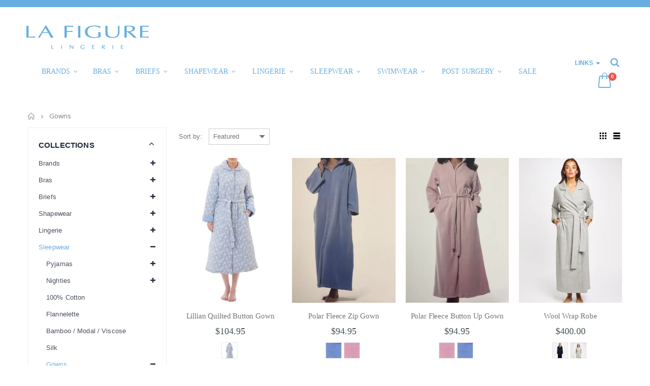

--- FILE ---
content_type: text/html; charset=utf-8
request_url: https://lafigure.com.au/collections/gowns
body_size: 28546
content:
<!doctype html>
<!--[if IE 8]><html class="no-js lt-ie9" lang="en"> <![endif]-->
<!--[if IE 9 ]><html class="ie9 no-js"> <![endif]-->
<!--[if (gt IE 9)|!(IE)]><!--> <html class="no-js"> <!--<![endif]-->
<head>
  <!-- Basic page needs ================================================== -->
  <meta charset="utf-8">
  <meta http-equiv="Content-Type" content="text/html; charset=utf-8">
  <link rel="shortcut icon" href="//lafigure.com.au/cdn/shop/t/2/assets/favicon.ico?v=158114353322718021561603972460" type="image/png" /><title>Gowns - LA FIGURE</title><!-- Helpers ================================================== --><!-- /snippets/social-meta-tags.liquid -->


  <meta property="og:type" content="website">
  <meta property="og:title" content="Gowns">
  


  <meta property="og:url" content="https://lafigure.com.au/collections/gowns">
  <meta property="og:site_name" content="LA FIGURE">





<meta name="twitter:card" content="summary">

<link rel="canonical" href="https://lafigure.com.au/collections/gowns" /><meta name="viewport" content="width=device-width, initial-scale=1, minimum-scale=1, maximum-scale=1" /><meta name="theme-color" content="" />
  <!-- CSS ==================================================+ -->
  <link href="//lafigure.com.au/cdn/shop/t/2/assets/plugins.css?v=35073649721312010721587001545" rel="stylesheet" type="text/css" media="all" />
  <link href="//lafigure.com.au/cdn/shop/t/2/assets/ultramegamenu.css?v=20024530694303125961587001633" rel="stylesheet" type="text/css" media="all" />
  <link href="//lafigure.com.au/cdn/shop/t/2/assets/styles.scss.css?v=19890645861414584391721178830" rel="stylesheet" type="text/css" media="all" />
<link href="//lafigure.com.au/cdn/shop/t/2/assets/header-type6.scss.css?v=143026782236458227151588036844" rel="stylesheet" type="text/css" media="all" />
<link href="//lafigure.com.au/cdn/shop/t/2/assets/collection.scss.css?v=102892315630099358991587001740" rel="stylesheet" type="text/css" media="all" />
<link href="//lafigure.com.au/cdn/shop/t/2/assets/new-style.scss.css?v=57964616222473199311602908144" rel="stylesheet" type="text/css" media="all" />
<link href="//lafigure.com.au/cdn/shop/t/2/assets/product-list.scss.css?v=110900806331603415351602908144" rel="stylesheet" type="text/css" media="all" />
  <link href="//lafigure.com.au/cdn/shop/t/2/assets/responsive.scss.css?v=146105683085293805881587001740" rel="stylesheet" type="text/css" media="all" />
  <link href="//lafigure.com.au/cdn/shop/t/2/assets/color-config.scss.css?v=33632097075154289341767753725" rel="stylesheet" type="text/css" media="all" />
<!-- Header hook for plugins ================================================== -->
  <script>window.performance && window.performance.mark && window.performance.mark('shopify.content_for_header.start');</script><meta id="shopify-digital-wallet" name="shopify-digital-wallet" content="/27189215297/digital_wallets/dialog">
<meta name="shopify-checkout-api-token" content="742a27c806e3297e70c05aec529ab325">
<meta id="in-context-paypal-metadata" data-shop-id="27189215297" data-venmo-supported="false" data-environment="production" data-locale="en_US" data-paypal-v4="true" data-currency="AUD">
<link rel="alternate" type="application/atom+xml" title="Feed" href="/collections/gowns.atom" />
<link rel="next" href="/collections/gowns?page=2">
<link rel="alternate" type="application/json+oembed" href="https://lafigure.com.au/collections/gowns.oembed">
<script async="async" src="/checkouts/internal/preloads.js?locale=en-AU"></script>
<link rel="preconnect" href="https://shop.app" crossorigin="anonymous">
<script async="async" src="https://shop.app/checkouts/internal/preloads.js?locale=en-AU&shop_id=27189215297" crossorigin="anonymous"></script>
<script id="apple-pay-shop-capabilities" type="application/json">{"shopId":27189215297,"countryCode":"AU","currencyCode":"AUD","merchantCapabilities":["supports3DS"],"merchantId":"gid:\/\/shopify\/Shop\/27189215297","merchantName":"LA FIGURE","requiredBillingContactFields":["postalAddress","email","phone"],"requiredShippingContactFields":["postalAddress","email","phone"],"shippingType":"shipping","supportedNetworks":["visa","masterCard","amex","jcb"],"total":{"type":"pending","label":"LA FIGURE","amount":"1.00"},"shopifyPaymentsEnabled":true,"supportsSubscriptions":true}</script>
<script id="shopify-features" type="application/json">{"accessToken":"742a27c806e3297e70c05aec529ab325","betas":["rich-media-storefront-analytics"],"domain":"lafigure.com.au","predictiveSearch":true,"shopId":27189215297,"locale":"en"}</script>
<script>var Shopify = Shopify || {};
Shopify.shop = "la-figure-lengerie.myshopify.com";
Shopify.locale = "en";
Shopify.currency = {"active":"AUD","rate":"1.0"};
Shopify.country = "AU";
Shopify.theme = {"name":"Porto3.6.1","id":79482781761,"schema_name":"Porto","schema_version":"3.6.1","theme_store_id":null,"role":"main"};
Shopify.theme.handle = "null";
Shopify.theme.style = {"id":null,"handle":null};
Shopify.cdnHost = "lafigure.com.au/cdn";
Shopify.routes = Shopify.routes || {};
Shopify.routes.root = "/";</script>
<script type="module">!function(o){(o.Shopify=o.Shopify||{}).modules=!0}(window);</script>
<script>!function(o){function n(){var o=[];function n(){o.push(Array.prototype.slice.apply(arguments))}return n.q=o,n}var t=o.Shopify=o.Shopify||{};t.loadFeatures=n(),t.autoloadFeatures=n()}(window);</script>
<script>
  window.ShopifyPay = window.ShopifyPay || {};
  window.ShopifyPay.apiHost = "shop.app\/pay";
  window.ShopifyPay.redirectState = null;
</script>
<script id="shop-js-analytics" type="application/json">{"pageType":"collection"}</script>
<script defer="defer" async type="module" src="//lafigure.com.au/cdn/shopifycloud/shop-js/modules/v2/client.init-shop-cart-sync_BT-GjEfc.en.esm.js"></script>
<script defer="defer" async type="module" src="//lafigure.com.au/cdn/shopifycloud/shop-js/modules/v2/chunk.common_D58fp_Oc.esm.js"></script>
<script defer="defer" async type="module" src="//lafigure.com.au/cdn/shopifycloud/shop-js/modules/v2/chunk.modal_xMitdFEc.esm.js"></script>
<script type="module">
  await import("//lafigure.com.au/cdn/shopifycloud/shop-js/modules/v2/client.init-shop-cart-sync_BT-GjEfc.en.esm.js");
await import("//lafigure.com.au/cdn/shopifycloud/shop-js/modules/v2/chunk.common_D58fp_Oc.esm.js");
await import("//lafigure.com.au/cdn/shopifycloud/shop-js/modules/v2/chunk.modal_xMitdFEc.esm.js");

  window.Shopify.SignInWithShop?.initShopCartSync?.({"fedCMEnabled":true,"windoidEnabled":true});

</script>
<script>
  window.Shopify = window.Shopify || {};
  if (!window.Shopify.featureAssets) window.Shopify.featureAssets = {};
  window.Shopify.featureAssets['shop-js'] = {"shop-cart-sync":["modules/v2/client.shop-cart-sync_DZOKe7Ll.en.esm.js","modules/v2/chunk.common_D58fp_Oc.esm.js","modules/v2/chunk.modal_xMitdFEc.esm.js"],"init-fed-cm":["modules/v2/client.init-fed-cm_B6oLuCjv.en.esm.js","modules/v2/chunk.common_D58fp_Oc.esm.js","modules/v2/chunk.modal_xMitdFEc.esm.js"],"shop-cash-offers":["modules/v2/client.shop-cash-offers_D2sdYoxE.en.esm.js","modules/v2/chunk.common_D58fp_Oc.esm.js","modules/v2/chunk.modal_xMitdFEc.esm.js"],"shop-login-button":["modules/v2/client.shop-login-button_QeVjl5Y3.en.esm.js","modules/v2/chunk.common_D58fp_Oc.esm.js","modules/v2/chunk.modal_xMitdFEc.esm.js"],"pay-button":["modules/v2/client.pay-button_DXTOsIq6.en.esm.js","modules/v2/chunk.common_D58fp_Oc.esm.js","modules/v2/chunk.modal_xMitdFEc.esm.js"],"shop-button":["modules/v2/client.shop-button_DQZHx9pm.en.esm.js","modules/v2/chunk.common_D58fp_Oc.esm.js","modules/v2/chunk.modal_xMitdFEc.esm.js"],"avatar":["modules/v2/client.avatar_BTnouDA3.en.esm.js"],"init-windoid":["modules/v2/client.init-windoid_CR1B-cfM.en.esm.js","modules/v2/chunk.common_D58fp_Oc.esm.js","modules/v2/chunk.modal_xMitdFEc.esm.js"],"init-shop-for-new-customer-accounts":["modules/v2/client.init-shop-for-new-customer-accounts_C_vY_xzh.en.esm.js","modules/v2/client.shop-login-button_QeVjl5Y3.en.esm.js","modules/v2/chunk.common_D58fp_Oc.esm.js","modules/v2/chunk.modal_xMitdFEc.esm.js"],"init-shop-email-lookup-coordinator":["modules/v2/client.init-shop-email-lookup-coordinator_BI7n9ZSv.en.esm.js","modules/v2/chunk.common_D58fp_Oc.esm.js","modules/v2/chunk.modal_xMitdFEc.esm.js"],"init-shop-cart-sync":["modules/v2/client.init-shop-cart-sync_BT-GjEfc.en.esm.js","modules/v2/chunk.common_D58fp_Oc.esm.js","modules/v2/chunk.modal_xMitdFEc.esm.js"],"shop-toast-manager":["modules/v2/client.shop-toast-manager_DiYdP3xc.en.esm.js","modules/v2/chunk.common_D58fp_Oc.esm.js","modules/v2/chunk.modal_xMitdFEc.esm.js"],"init-customer-accounts":["modules/v2/client.init-customer-accounts_D9ZNqS-Q.en.esm.js","modules/v2/client.shop-login-button_QeVjl5Y3.en.esm.js","modules/v2/chunk.common_D58fp_Oc.esm.js","modules/v2/chunk.modal_xMitdFEc.esm.js"],"init-customer-accounts-sign-up":["modules/v2/client.init-customer-accounts-sign-up_iGw4briv.en.esm.js","modules/v2/client.shop-login-button_QeVjl5Y3.en.esm.js","modules/v2/chunk.common_D58fp_Oc.esm.js","modules/v2/chunk.modal_xMitdFEc.esm.js"],"shop-follow-button":["modules/v2/client.shop-follow-button_CqMgW2wH.en.esm.js","modules/v2/chunk.common_D58fp_Oc.esm.js","modules/v2/chunk.modal_xMitdFEc.esm.js"],"checkout-modal":["modules/v2/client.checkout-modal_xHeaAweL.en.esm.js","modules/v2/chunk.common_D58fp_Oc.esm.js","modules/v2/chunk.modal_xMitdFEc.esm.js"],"shop-login":["modules/v2/client.shop-login_D91U-Q7h.en.esm.js","modules/v2/chunk.common_D58fp_Oc.esm.js","modules/v2/chunk.modal_xMitdFEc.esm.js"],"lead-capture":["modules/v2/client.lead-capture_BJmE1dJe.en.esm.js","modules/v2/chunk.common_D58fp_Oc.esm.js","modules/v2/chunk.modal_xMitdFEc.esm.js"],"payment-terms":["modules/v2/client.payment-terms_Ci9AEqFq.en.esm.js","modules/v2/chunk.common_D58fp_Oc.esm.js","modules/v2/chunk.modal_xMitdFEc.esm.js"]};
</script>
<script id="__st">var __st={"a":27189215297,"offset":39600,"reqid":"6a9fd12b-90dc-4be7-9e77-e9f315e08664-1769347946","pageurl":"lafigure.com.au\/collections\/gowns","u":"5bfb51455be8","p":"collection","rtyp":"collection","rid":157477273665};</script>
<script>window.ShopifyPaypalV4VisibilityTracking = true;</script>
<script id="captcha-bootstrap">!function(){'use strict';const t='contact',e='account',n='new_comment',o=[[t,t],['blogs',n],['comments',n],[t,'customer']],c=[[e,'customer_login'],[e,'guest_login'],[e,'recover_customer_password'],[e,'create_customer']],r=t=>t.map((([t,e])=>`form[action*='/${t}']:not([data-nocaptcha='true']) input[name='form_type'][value='${e}']`)).join(','),a=t=>()=>t?[...document.querySelectorAll(t)].map((t=>t.form)):[];function s(){const t=[...o],e=r(t);return a(e)}const i='password',u='form_key',d=['recaptcha-v3-token','g-recaptcha-response','h-captcha-response',i],f=()=>{try{return window.sessionStorage}catch{return}},m='__shopify_v',_=t=>t.elements[u];function p(t,e,n=!1){try{const o=window.sessionStorage,c=JSON.parse(o.getItem(e)),{data:r}=function(t){const{data:e,action:n}=t;return t[m]||n?{data:e,action:n}:{data:t,action:n}}(c);for(const[e,n]of Object.entries(r))t.elements[e]&&(t.elements[e].value=n);n&&o.removeItem(e)}catch(o){console.error('form repopulation failed',{error:o})}}const l='form_type',E='cptcha';function T(t){t.dataset[E]=!0}const w=window,h=w.document,L='Shopify',v='ce_forms',y='captcha';let A=!1;((t,e)=>{const n=(g='f06e6c50-85a8-45c8-87d0-21a2b65856fe',I='https://cdn.shopify.com/shopifycloud/storefront-forms-hcaptcha/ce_storefront_forms_captcha_hcaptcha.v1.5.2.iife.js',D={infoText:'Protected by hCaptcha',privacyText:'Privacy',termsText:'Terms'},(t,e,n)=>{const o=w[L][v],c=o.bindForm;if(c)return c(t,g,e,D).then(n);var r;o.q.push([[t,g,e,D],n]),r=I,A||(h.body.append(Object.assign(h.createElement('script'),{id:'captcha-provider',async:!0,src:r})),A=!0)});var g,I,D;w[L]=w[L]||{},w[L][v]=w[L][v]||{},w[L][v].q=[],w[L][y]=w[L][y]||{},w[L][y].protect=function(t,e){n(t,void 0,e),T(t)},Object.freeze(w[L][y]),function(t,e,n,w,h,L){const[v,y,A,g]=function(t,e,n){const i=e?o:[],u=t?c:[],d=[...i,...u],f=r(d),m=r(i),_=r(d.filter((([t,e])=>n.includes(e))));return[a(f),a(m),a(_),s()]}(w,h,L),I=t=>{const e=t.target;return e instanceof HTMLFormElement?e:e&&e.form},D=t=>v().includes(t);t.addEventListener('submit',(t=>{const e=I(t);if(!e)return;const n=D(e)&&!e.dataset.hcaptchaBound&&!e.dataset.recaptchaBound,o=_(e),c=g().includes(e)&&(!o||!o.value);(n||c)&&t.preventDefault(),c&&!n&&(function(t){try{if(!f())return;!function(t){const e=f();if(!e)return;const n=_(t);if(!n)return;const o=n.value;o&&e.removeItem(o)}(t);const e=Array.from(Array(32),(()=>Math.random().toString(36)[2])).join('');!function(t,e){_(t)||t.append(Object.assign(document.createElement('input'),{type:'hidden',name:u})),t.elements[u].value=e}(t,e),function(t,e){const n=f();if(!n)return;const o=[...t.querySelectorAll(`input[type='${i}']`)].map((({name:t})=>t)),c=[...d,...o],r={};for(const[a,s]of new FormData(t).entries())c.includes(a)||(r[a]=s);n.setItem(e,JSON.stringify({[m]:1,action:t.action,data:r}))}(t,e)}catch(e){console.error('failed to persist form',e)}}(e),e.submit())}));const S=(t,e)=>{t&&!t.dataset[E]&&(n(t,e.some((e=>e===t))),T(t))};for(const o of['focusin','change'])t.addEventListener(o,(t=>{const e=I(t);D(e)&&S(e,y())}));const B=e.get('form_key'),M=e.get(l),P=B&&M;t.addEventListener('DOMContentLoaded',(()=>{const t=y();if(P)for(const e of t)e.elements[l].value===M&&p(e,B);[...new Set([...A(),...v().filter((t=>'true'===t.dataset.shopifyCaptcha))])].forEach((e=>S(e,t)))}))}(h,new URLSearchParams(w.location.search),n,t,e,['guest_login'])})(!0,!0)}();</script>
<script integrity="sha256-4kQ18oKyAcykRKYeNunJcIwy7WH5gtpwJnB7kiuLZ1E=" data-source-attribution="shopify.loadfeatures" defer="defer" src="//lafigure.com.au/cdn/shopifycloud/storefront/assets/storefront/load_feature-a0a9edcb.js" crossorigin="anonymous"></script>
<script crossorigin="anonymous" defer="defer" src="//lafigure.com.au/cdn/shopifycloud/storefront/assets/shopify_pay/storefront-65b4c6d7.js?v=20250812"></script>
<script data-source-attribution="shopify.dynamic_checkout.dynamic.init">var Shopify=Shopify||{};Shopify.PaymentButton=Shopify.PaymentButton||{isStorefrontPortableWallets:!0,init:function(){window.Shopify.PaymentButton.init=function(){};var t=document.createElement("script");t.src="https://lafigure.com.au/cdn/shopifycloud/portable-wallets/latest/portable-wallets.en.js",t.type="module",document.head.appendChild(t)}};
</script>
<script data-source-attribution="shopify.dynamic_checkout.buyer_consent">
  function portableWalletsHideBuyerConsent(e){var t=document.getElementById("shopify-buyer-consent"),n=document.getElementById("shopify-subscription-policy-button");t&&n&&(t.classList.add("hidden"),t.setAttribute("aria-hidden","true"),n.removeEventListener("click",e))}function portableWalletsShowBuyerConsent(e){var t=document.getElementById("shopify-buyer-consent"),n=document.getElementById("shopify-subscription-policy-button");t&&n&&(t.classList.remove("hidden"),t.removeAttribute("aria-hidden"),n.addEventListener("click",e))}window.Shopify?.PaymentButton&&(window.Shopify.PaymentButton.hideBuyerConsent=portableWalletsHideBuyerConsent,window.Shopify.PaymentButton.showBuyerConsent=portableWalletsShowBuyerConsent);
</script>
<script data-source-attribution="shopify.dynamic_checkout.cart.bootstrap">document.addEventListener("DOMContentLoaded",(function(){function t(){return document.querySelector("shopify-accelerated-checkout-cart, shopify-accelerated-checkout")}if(t())Shopify.PaymentButton.init();else{new MutationObserver((function(e,n){t()&&(Shopify.PaymentButton.init(),n.disconnect())})).observe(document.body,{childList:!0,subtree:!0})}}));
</script>
<link id="shopify-accelerated-checkout-styles" rel="stylesheet" media="screen" href="https://lafigure.com.au/cdn/shopifycloud/portable-wallets/latest/accelerated-checkout-backwards-compat.css" crossorigin="anonymous">
<style id="shopify-accelerated-checkout-cart">
        #shopify-buyer-consent {
  margin-top: 1em;
  display: inline-block;
  width: 100%;
}

#shopify-buyer-consent.hidden {
  display: none;
}

#shopify-subscription-policy-button {
  background: none;
  border: none;
  padding: 0;
  text-decoration: underline;
  font-size: inherit;
  cursor: pointer;
}

#shopify-subscription-policy-button::before {
  box-shadow: none;
}

      </style>

<script>window.performance && window.performance.mark && window.performance.mark('shopify.content_for_header.end');</script>
<!-- /snippets/oldIE-js.liquid -->


<!--[if lt IE 9]>
<script src="//cdnjs.cloudflare.com/ajax/libs/html5shiv/3.7.2/html5shiv.min.js" type="text/javascript"></script>
<script src="//lafigure.com.au/cdn/shop/t/2/assets/respond.min.js?v=52248677837542619231587001554" type="text/javascript"></script>
<link href="//lafigure.com.au/cdn/shop/t/2/assets/respond-proxy.html" id="respond-proxy" rel="respond-proxy" />
<link href="//lafigure.com.au/search?q=c1403e11cf2b76eb0ef7bfa5b0abea75" id="respond-redirect" rel="respond-redirect" />
<script src="//lafigure.com.au/search?q=c1403e11cf2b76eb0ef7bfa5b0abea75" type="text/javascript"></script>
<![endif]-->

<script src="//lafigure.com.au/cdn/shop/t/2/assets/vendor.js?v=114975771365441350721587001599" type="text/javascript"></script>
<script src="//lafigure.com.au/cdn/shop/t/2/assets/shopify_common.js?v=125118704292315412681587001526" async></script>
  <script src="//lafigure.com.au/cdn/shop/t/2/assets/jquery.history.min.js?v=97881352713305193381587001547" async></script><!-- Import custom fonts ====================================================== --><link href="//fonts.googleapis.com/css?family=Optima:200italic,300italic,400italic,600italic,700italic,800italic,700,200,300,600,800,400&amp;subset=cyrillic-ext,greek-ext,latin,latin-ext,cyrillic,greek,vietnamese" rel='stylesheet' type='text/css'><link href="//fonts.googleapis.com/css?family=Optima:200italic,300italic,400italic,600italic,700italic,800italic,700,200,300,600,800,400&amp;subset=cyrillic-ext,greek-ext,latin,latin-ext,cyrillic,greek,vietnamese" rel='stylesheet' type='text/css'><link href="//fonts.googleapis.com/css?family=OPTIMA:200italic,300italic,400italic,500italic,600italic,700italic,800italic,700,200,300,600,800,400,500&amp;subset=cyrillic-ext,greek-ext,latin,latin-ext,cyrillic,greek,vietnamese" rel='stylesheet' type='text/css'><script type="text/javascript">
    var productsObj = {};
    var swatch_color_type = 3;
    var product_swatch_size = 'size-small';
    var product_swatch_setting = '1';
    var asset_url = '//lafigure.com.au/cdn/shop/t/2/assets//?v=2787';
    var money_format = '<span class="money">${{amount}}</span>';
    var multi_language = false;
  </script> 
  <script src="//lafigure.com.au/cdn/shop/t/2/assets/lang2.js?v=12969877377958745391587001575" type="text/javascript"></script>
<script>
  var translator = {
    current_lang : jQuery.cookie("language"),
    init: function() {
      translator.updateStyling();
      translator.updateLangSwitcher();
    },
    updateStyling: function() {
        var style;
        if (translator.isLang2()) {
          style = "<style>*[data-translate] {visibility:hidden} .lang1 {display:none}</style>";
        } else {
          style = "<style>*[data-translate] {visibility:visible} .lang2 {display:none}</style>";
        }
        jQuery('head').append(style);
    },
    updateLangSwitcher: function() {
      if (translator.isLang2()) {
        jQuery(".current-language span").removeClass('active');
        jQuery(".current-language span[class=lang-2]").addClass("active");
      }
    },
    getTextToTranslate: function(selector) {
      var result = window.lang2;
      var params;
      if (selector.indexOf("|") > 0) {
        var devideList = selector.split("|");
        selector = devideList[0];
        params = devideList[1].split(",");
      }

      var selectorArr = selector.split('.');
      if (selectorArr) {
        for (var i = 0; i < selectorArr.length; i++) {
            result = result[selectorArr[i]];
        }
      } else {
        result = result[selector];
      }
      if (result && result.one && result.other) {
        var countEqual1 = true;
        for (var i = 0; i < params.length; i++) {
          if (params[i].indexOf("count") >= 0) {
            variables = params[i].split(":");
            if (variables.length>1) {
              var count = variables[1];
              if (count > 1) {
                countEqual1 = false;
              }
            }
          }
        }
        if (countEqual1) {
          result = result.one;
        } else {
          result = result.other;
        }
      }
      
      if (params && params.length>0) {
        result = result.replace(/{{\s*/g, "{{");
        result = result.replace(/\s*}}/g, "}}");
        for (var i = 0; i < params.length; i++) {
          variables = params[i].split(":");
          if (variables.length>1) {
            result = result.replace("{{"+variables[0]+"}}", variables[1]);
          }
        }
      }
      

      return result;
    },
    isLang2: function() {
      return translator.current_lang && translator.current_lang == 2;
    },
    doTranslate: function(blockSelector) {
      if (translator.isLang2()) {
        jQuery(blockSelector + " [data-translate]").each(function(e) {
          var item = jQuery(this);
          var selector = item.attr("data-translate");
          var text = translator.getTextToTranslate(selector);
          if (item.attr("translate-item")) {
            var attribute = item.attr("translate-item");
            if (attribute == 'blog-date-author') {
              item.html(text);
            } else if (attribute!="") {
              item.attr(attribute,text);
            }
          } else if (item.is("input")) {
            if(item.is("input[type=search]")){
              item.attr("placeholder", text);
            }else{
              item.val(text);
            }
            
          } else {
            item.text(text);
          }
          item.css("visibility","visible");
        });
      }
    }
  };
  translator.init();
  jQuery(document).ready(function() {
    jQuery('.select-language a').on('click', function(){
      var value = jQuery(this).data('lang');
      jQuery.cookie('language', value, {expires:10, path:'/'});
      location.reload();
    });
    translator.doTranslate("body");
  });
</script>
  <style>
    .header-container.type2 {
  border-top-width: 3px;
}
.main-section-header .top-links-container {
  padding: 3px 0 3px;
}
.header-container.type2 .header .custom-block {
  text-align: left;
  font-size: 11px;
  height: 42px;
  line-height: 1;
  border-right: solid 1px #dde0e2;
  padding-right: 35px;
}
.searchform .searchsubmit:after {
content: "\e884";
}
.type2 .top-navigation li.level0 .level-top {
padding: 15px 16px
}
.template-index .header-container.type2 .header-wrapper {
  margin-bottom: 10px;
}
.item-area .product-image-area .quickview-icon {
  background-color: #2b2b2d;
}
.main-section-header .links li {
  border-color: #ccc;
}
.slideshow-section .slideshow .owl-dots {
  bottom: 27px;
}
.slideshow-section .slideshow .owl-nav button {
  top: 42%;
}
.products .product-default .price { 
    font-family: 'Optima';
    font-weight: 400;
    letter-spacing: .005em;
}
.porto-products.title-border-middle &gt; .section-title { 
    margin-bottom: 15px;
}
.main-container h3.title-widget {
  text-align: center;
  font-size: 17px;
  padding-bottom: 8px;
  background: none;
  font-family: 'Optima';
  letter-spacing: 0;
}
.custom-support i {
  text-align: center;
  width: auto;
  height: auto;
  border-radius: 0;
  padding-bottom: 14px;
  display: inline-block;
}
.custom-support .content{
margin-left: 0;
}
.custom-support .col-lg-4 i{
border: 0 !important;
    float: none;
}
.custom-support .col-lg-4{
text-align: center;
}
.custom-support i {
    text-align: center; 
    width: auto;
    height: auto;
    border-radius: 0;
    padding-bottom: 14px;
    display: inline-block;
    font-size: 40px;
}
.custom-support .content h2 {
    margin: 0;
    font-weight: 600;
    text-transform: uppercase;
    font-size: 16px; 
    line-height: 22px;
}
.custom-support .content em {
    font-weight: 300;
    font-style: normal;
    margin-bottom: 15px;
    display: block; 
    font-size: 14px;
    line-height: 22px;
}
.custom-support .content p {
    font-size: 13px;
    line-height: 24px; 
}
.parallax-wrapper .parallax .parallax-slider .item h2 {
  margin-top: 10px;
  margin-bottom: 20px;
  font-weight: 400;
}
.parallax-slider .item a {
  padding: 17px 33px;
  border-radius: 3px !important;
  background-color: #2b2b2d;
  font-size: 13px;
  box-shadow: none;
}
.parallax-wrapper .parallax .overlay{
display: none;
}
.featured-brands .owl-carousel{
    padding: 10px 70px;
}
.featured-brands .owl-nav button {
    position: absolute;
    top: calc(50% - 15px);
    background: none;
    color: #3a3a3c;
    font-size: 22px;
    padding: 0;
    margin: 0;
}
.featured-brands .owl-nav button.owl-prev {
    left: 0;
}
.featured-brands .owl-nav button.owl-next {
    right: 0;
}
.featured-brands .owl-nav{
top: auto;
right: auto;
position: static;
}
.featured-brands{
margin-bottom: 25px;
}
.footer-wrapper .footer-middle .footer-ribbon{
z-index: 2;
}
.footer-wrapper .footer-middle .block-bottom {
    border-top: 1px solid #3d3d38;
    text-align: left;
    padding: 27px 0;
    overflow: hidden;
    margin-top: 32px;
}
.footer-wrapper .footer-middle .working span {
    text-transform: uppercase;
    font-size: 13px;
    letter-spacing: 0.005em;
    line-height: 18px;
}
.footer-wrapper .footer-middle ul.footer-list li {
    position: relative;
    padding: 6px 0;
    line-height: 1;
    display: block;
}
.footer-wrapper .footer-middle {
    padding: 24px 0;
    font-size: 13px;
    position: relative;
}
.footer-wrapper .footer-top{
padding-bottom: 0px;
}
.footer-wrapper .footer-middle ul.contact-info b {
    font-weight: 400;
    font-size: 13px;
    margin-bottom: 7px;
    display: inline-block;
}
.footer-wrapper .footer-middle ul.contact-info li p{
line-height: 1;
}
.footer-wrapper .footer-middle ul.contact-info li {
    padding: 12px 0;
}
.footer-wrapper .footer-middle ul.contact-info li:first-child {
  padding-top: 0;
}
.footer-wrapper .footer-top .input-group input {
  background-color: #fff;
  color: #686865;
  height: 48px;
  border: 0;
  font-size: 14px;
  padding-left: 15px;
  float: left;
  max-width: 375px;
  width: 90%;
  border-radius: 30px 0 0 30px !important;
  padding-right: 105px;
  margin-right: 22px;
  margin-bottom: 0;
}
.footer-wrapper .footer-top .input-group button {
  float: left;
  width: 120px;
  margin-left: -120px;
  line-height: 48px;
  padding: 0 12px;
  text-transform: uppercase;
  border-radius: 0 30px 30px 0 !important;
}
.footer-wrapper .footer-top .footer-top-inner {
    border-bottom: 1px solid #3d3d38;
}
.footer_2 .input-group button{
border-left: 0;
}
.homepage-bar{
border-top: 0;
}
.homepage-bar [class^="col-lg-"]{
border-left: 0;
}
.homepage-bar .col-lg-4 .text-area h3 {
    margin: 0;
    font-size: 14px;
    font-weight: 600;
    line-height: 19px;
}
.owl-dots {
    top: auto;
    bottom: -35px;
    left: 5px;
    position: absolute;
    right: 5px;
    text-align: center;
    margin: 0;
}
.owl-dots .owl-dot span {
    width: 11px;
    height: 3px;
    background: #a0a09f;
    margin: 5px 7px;
    border-radius: 20px !important;
    display: block;
}
.box_product{
padding-bottom: 60px;
}
.product-view .product-shop .actions a.link-wishlist, .product-view .product-shop .actions a.link-compare { 
    width: 43px;
    height: 43px;
    line-height: 41px;
}
.product-view .product-shop .middle-product-detail .product-type-data .price-box .price{
font-family: 'Optima';
}
.product-view .product-shop .actions .add-to-links li a.link-wishlist{
background: none;
}
.template-product .product-view .add-to-links .link-wishlist i:before {
    content: '\e889';
}
.main-container .main-wrapper{
padding-bottom: 80px;
}
.template-index .main-container .main-wrapper, .template-product .main-container .main-wrapper{
padding-bottom: 0;
}
.main-container .pagenav-wrap .pagination .pagination-page li a:hover {
  background: transparent;
  color: inherit;
  border-color: #ccc;
}
.main-container .pagenav-wrap .pagination .pagination-page li.active span {
  background: transparent;
  color: inherit;
}
.pagination-page li.text i.icon-right-dir::before {
  content: '\e81a';
}
.main-container .pagenav-wrap .pagination .pagination-page li.text a:hover {
  color: inherit;
}
.product-view .product-options-bottom {
  border-bottom: 1px solid #ebebeb;
}
.template-blog .blog-wrapper .owl-dots {
  bottom: 0;
}
.owl-dots .owl-dot.active span {
  background-color: #2b2b2d;
}
.featured-brands .owl-nav i {
  color: #3a3a3c;
}
.featured-brands .owl-nav i.icon-chevron-left::before {
  content: "\e829";
}
.featured-brands .owl-nav i.icon-chevron-right:before {
  content: "\e828";
}
.footer-wrapper .footer-top .input-group button:hover{
  opacity: 1;
}
ol {
  list-style: disc outside;
  padding-left: 1.5em;
}
.products .product-col:hover .product-inner {
    box-shadow: 0 5px 25px 0 rgba(0,0,0,.1);
}
.products .product-col:hover .product-image {
    box-shadow: none;
}
.porto-products .products-slider .owl-carousel {
    padding-top: 0;
}
.section-title {
color: #313131;
}
.products-slider .owl-carousel .product {
    margin-bottom: 25px;
    margin-top: 10px;
}
    @media(max-width: 767px){
.homepage-bar [class^="col-lg-"]{
text-align: left;
}
.sticky-product .sticky-detail{
width: 70%;
}
}
@media(min-width: 768px){
.footer-wrapper .footer-middle ul.footer-list .item {
width: 50%;
}
}
  </style>
<meta property="og:image" content="https://cdn.shopify.com/s/files/1/0271/8921/5297/files/Screenshot_2020-09-27_133840.gif?height=628&pad_color=fff&v=1614321987&width=1200" />
<meta property="og:image:secure_url" content="https://cdn.shopify.com/s/files/1/0271/8921/5297/files/Screenshot_2020-09-27_133840.gif?height=628&pad_color=fff&v=1614321987&width=1200" />
<meta property="og:image:width" content="1200" />
<meta property="og:image:height" content="628" />
<link href="https://monorail-edge.shopifysvc.com" rel="dns-prefetch">
<script>(function(){if ("sendBeacon" in navigator && "performance" in window) {try {var session_token_from_headers = performance.getEntriesByType('navigation')[0].serverTiming.find(x => x.name == '_s').description;} catch {var session_token_from_headers = undefined;}var session_cookie_matches = document.cookie.match(/_shopify_s=([^;]*)/);var session_token_from_cookie = session_cookie_matches && session_cookie_matches.length === 2 ? session_cookie_matches[1] : "";var session_token = session_token_from_headers || session_token_from_cookie || "";function handle_abandonment_event(e) {var entries = performance.getEntries().filter(function(entry) {return /monorail-edge.shopifysvc.com/.test(entry.name);});if (!window.abandonment_tracked && entries.length === 0) {window.abandonment_tracked = true;var currentMs = Date.now();var navigation_start = performance.timing.navigationStart;var payload = {shop_id: 27189215297,url: window.location.href,navigation_start,duration: currentMs - navigation_start,session_token,page_type: "collection"};window.navigator.sendBeacon("https://monorail-edge.shopifysvc.com/v1/produce", JSON.stringify({schema_id: "online_store_buyer_site_abandonment/1.1",payload: payload,metadata: {event_created_at_ms: currentMs,event_sent_at_ms: currentMs}}));}}window.addEventListener('pagehide', handle_abandonment_event);}}());</script>
<script id="web-pixels-manager-setup">(function e(e,d,r,n,o){if(void 0===o&&(o={}),!Boolean(null===(a=null===(i=window.Shopify)||void 0===i?void 0:i.analytics)||void 0===a?void 0:a.replayQueue)){var i,a;window.Shopify=window.Shopify||{};var t=window.Shopify;t.analytics=t.analytics||{};var s=t.analytics;s.replayQueue=[],s.publish=function(e,d,r){return s.replayQueue.push([e,d,r]),!0};try{self.performance.mark("wpm:start")}catch(e){}var l=function(){var e={modern:/Edge?\/(1{2}[4-9]|1[2-9]\d|[2-9]\d{2}|\d{4,})\.\d+(\.\d+|)|Firefox\/(1{2}[4-9]|1[2-9]\d|[2-9]\d{2}|\d{4,})\.\d+(\.\d+|)|Chrom(ium|e)\/(9{2}|\d{3,})\.\d+(\.\d+|)|(Maci|X1{2}).+ Version\/(15\.\d+|(1[6-9]|[2-9]\d|\d{3,})\.\d+)([,.]\d+|)( \(\w+\)|)( Mobile\/\w+|) Safari\/|Chrome.+OPR\/(9{2}|\d{3,})\.\d+\.\d+|(CPU[ +]OS|iPhone[ +]OS|CPU[ +]iPhone|CPU IPhone OS|CPU iPad OS)[ +]+(15[._]\d+|(1[6-9]|[2-9]\d|\d{3,})[._]\d+)([._]\d+|)|Android:?[ /-](13[3-9]|1[4-9]\d|[2-9]\d{2}|\d{4,})(\.\d+|)(\.\d+|)|Android.+Firefox\/(13[5-9]|1[4-9]\d|[2-9]\d{2}|\d{4,})\.\d+(\.\d+|)|Android.+Chrom(ium|e)\/(13[3-9]|1[4-9]\d|[2-9]\d{2}|\d{4,})\.\d+(\.\d+|)|SamsungBrowser\/([2-9]\d|\d{3,})\.\d+/,legacy:/Edge?\/(1[6-9]|[2-9]\d|\d{3,})\.\d+(\.\d+|)|Firefox\/(5[4-9]|[6-9]\d|\d{3,})\.\d+(\.\d+|)|Chrom(ium|e)\/(5[1-9]|[6-9]\d|\d{3,})\.\d+(\.\d+|)([\d.]+$|.*Safari\/(?![\d.]+ Edge\/[\d.]+$))|(Maci|X1{2}).+ Version\/(10\.\d+|(1[1-9]|[2-9]\d|\d{3,})\.\d+)([,.]\d+|)( \(\w+\)|)( Mobile\/\w+|) Safari\/|Chrome.+OPR\/(3[89]|[4-9]\d|\d{3,})\.\d+\.\d+|(CPU[ +]OS|iPhone[ +]OS|CPU[ +]iPhone|CPU IPhone OS|CPU iPad OS)[ +]+(10[._]\d+|(1[1-9]|[2-9]\d|\d{3,})[._]\d+)([._]\d+|)|Android:?[ /-](13[3-9]|1[4-9]\d|[2-9]\d{2}|\d{4,})(\.\d+|)(\.\d+|)|Mobile Safari.+OPR\/([89]\d|\d{3,})\.\d+\.\d+|Android.+Firefox\/(13[5-9]|1[4-9]\d|[2-9]\d{2}|\d{4,})\.\d+(\.\d+|)|Android.+Chrom(ium|e)\/(13[3-9]|1[4-9]\d|[2-9]\d{2}|\d{4,})\.\d+(\.\d+|)|Android.+(UC? ?Browser|UCWEB|U3)[ /]?(15\.([5-9]|\d{2,})|(1[6-9]|[2-9]\d|\d{3,})\.\d+)\.\d+|SamsungBrowser\/(5\.\d+|([6-9]|\d{2,})\.\d+)|Android.+MQ{2}Browser\/(14(\.(9|\d{2,})|)|(1[5-9]|[2-9]\d|\d{3,})(\.\d+|))(\.\d+|)|K[Aa][Ii]OS\/(3\.\d+|([4-9]|\d{2,})\.\d+)(\.\d+|)/},d=e.modern,r=e.legacy,n=navigator.userAgent;return n.match(d)?"modern":n.match(r)?"legacy":"unknown"}(),u="modern"===l?"modern":"legacy",c=(null!=n?n:{modern:"",legacy:""})[u],f=function(e){return[e.baseUrl,"/wpm","/b",e.hashVersion,"modern"===e.buildTarget?"m":"l",".js"].join("")}({baseUrl:d,hashVersion:r,buildTarget:u}),m=function(e){var d=e.version,r=e.bundleTarget,n=e.surface,o=e.pageUrl,i=e.monorailEndpoint;return{emit:function(e){var a=e.status,t=e.errorMsg,s=(new Date).getTime(),l=JSON.stringify({metadata:{event_sent_at_ms:s},events:[{schema_id:"web_pixels_manager_load/3.1",payload:{version:d,bundle_target:r,page_url:o,status:a,surface:n,error_msg:t},metadata:{event_created_at_ms:s}}]});if(!i)return console&&console.warn&&console.warn("[Web Pixels Manager] No Monorail endpoint provided, skipping logging."),!1;try{return self.navigator.sendBeacon.bind(self.navigator)(i,l)}catch(e){}var u=new XMLHttpRequest;try{return u.open("POST",i,!0),u.setRequestHeader("Content-Type","text/plain"),u.send(l),!0}catch(e){return console&&console.warn&&console.warn("[Web Pixels Manager] Got an unhandled error while logging to Monorail."),!1}}}}({version:r,bundleTarget:l,surface:e.surface,pageUrl:self.location.href,monorailEndpoint:e.monorailEndpoint});try{o.browserTarget=l,function(e){var d=e.src,r=e.async,n=void 0===r||r,o=e.onload,i=e.onerror,a=e.sri,t=e.scriptDataAttributes,s=void 0===t?{}:t,l=document.createElement("script"),u=document.querySelector("head"),c=document.querySelector("body");if(l.async=n,l.src=d,a&&(l.integrity=a,l.crossOrigin="anonymous"),s)for(var f in s)if(Object.prototype.hasOwnProperty.call(s,f))try{l.dataset[f]=s[f]}catch(e){}if(o&&l.addEventListener("load",o),i&&l.addEventListener("error",i),u)u.appendChild(l);else{if(!c)throw new Error("Did not find a head or body element to append the script");c.appendChild(l)}}({src:f,async:!0,onload:function(){if(!function(){var e,d;return Boolean(null===(d=null===(e=window.Shopify)||void 0===e?void 0:e.analytics)||void 0===d?void 0:d.initialized)}()){var d=window.webPixelsManager.init(e)||void 0;if(d){var r=window.Shopify.analytics;r.replayQueue.forEach((function(e){var r=e[0],n=e[1],o=e[2];d.publishCustomEvent(r,n,o)})),r.replayQueue=[],r.publish=d.publishCustomEvent,r.visitor=d.visitor,r.initialized=!0}}},onerror:function(){return m.emit({status:"failed",errorMsg:"".concat(f," has failed to load")})},sri:function(e){var d=/^sha384-[A-Za-z0-9+/=]+$/;return"string"==typeof e&&d.test(e)}(c)?c:"",scriptDataAttributes:o}),m.emit({status:"loading"})}catch(e){m.emit({status:"failed",errorMsg:(null==e?void 0:e.message)||"Unknown error"})}}})({shopId: 27189215297,storefrontBaseUrl: "https://lafigure.com.au",extensionsBaseUrl: "https://extensions.shopifycdn.com/cdn/shopifycloud/web-pixels-manager",monorailEndpoint: "https://monorail-edge.shopifysvc.com/unstable/produce_batch",surface: "storefront-renderer",enabledBetaFlags: ["2dca8a86"],webPixelsConfigList: [{"id":"shopify-app-pixel","configuration":"{}","eventPayloadVersion":"v1","runtimeContext":"STRICT","scriptVersion":"0450","apiClientId":"shopify-pixel","type":"APP","privacyPurposes":["ANALYTICS","MARKETING"]},{"id":"shopify-custom-pixel","eventPayloadVersion":"v1","runtimeContext":"LAX","scriptVersion":"0450","apiClientId":"shopify-pixel","type":"CUSTOM","privacyPurposes":["ANALYTICS","MARKETING"]}],isMerchantRequest: false,initData: {"shop":{"name":"LA FIGURE","paymentSettings":{"currencyCode":"AUD"},"myshopifyDomain":"la-figure-lengerie.myshopify.com","countryCode":"AU","storefrontUrl":"https:\/\/lafigure.com.au"},"customer":null,"cart":null,"checkout":null,"productVariants":[],"purchasingCompany":null},},"https://lafigure.com.au/cdn","fcfee988w5aeb613cpc8e4bc33m6693e112",{"modern":"","legacy":""},{"shopId":"27189215297","storefrontBaseUrl":"https:\/\/lafigure.com.au","extensionBaseUrl":"https:\/\/extensions.shopifycdn.com\/cdn\/shopifycloud\/web-pixels-manager","surface":"storefront-renderer","enabledBetaFlags":"[\"2dca8a86\"]","isMerchantRequest":"false","hashVersion":"fcfee988w5aeb613cpc8e4bc33m6693e112","publish":"custom","events":"[[\"page_viewed\",{}],[\"collection_viewed\",{\"collection\":{\"id\":\"157477273665\",\"title\":\"Gowns\",\"productVariants\":[{\"price\":{\"amount\":104.95,\"currencyCode\":\"AUD\"},\"product\":{\"title\":\"Lillian Quilted Button Gown\",\"vendor\":\"Givoni\",\"id\":\"6575639265345\",\"untranslatedTitle\":\"Lillian Quilted Button Gown\",\"url\":\"\/products\/lillian-quilted-button-gown\",\"type\":\"Gowns\"},\"id\":\"39375707144257\",\"image\":{\"src\":\"\/\/lafigure.com.au\/cdn\/shop\/products\/Givoni-LillianMidLengthQuiltedCottonButtonDressingGown.jpg?v=1626326467\"},\"sku\":\"5QP31L-BLUE-XS\",\"title\":\"XS \/ Blue\",\"untranslatedTitle\":\"XS \/ Blue\"},{\"price\":{\"amount\":94.95,\"currencyCode\":\"AUD\"},\"product\":{\"title\":\"Polar Fleece Zip Gown\",\"vendor\":\"Influence\",\"id\":\"4480550142017\",\"untranslatedTitle\":\"Polar Fleece Zip Gown\",\"url\":\"\/products\/polar-fleece-zip-gown\",\"type\":\"Gowns\"},\"id\":\"31863436869697\",\"image\":{\"src\":\"\/\/lafigure.com.au\/cdn\/shop\/products\/IMG_4954_90023430-1560-437a-8b73-c5f7c0429661.jpg?v=1589607404\"},\"sku\":\"L931186-BLUE-S\",\"title\":\"S \/ Blue\",\"untranslatedTitle\":\"S \/ Blue\"},{\"price\":{\"amount\":94.95,\"currencyCode\":\"AUD\"},\"product\":{\"title\":\"Polar Fleece Button Up Gown\",\"vendor\":\"Influence\",\"id\":\"4480527663169\",\"untranslatedTitle\":\"Polar Fleece Button Up Gown\",\"url\":\"\/products\/polar-fleece-button-up-gown\",\"type\":\"Gowns\"},\"id\":\"31863382638657\",\"image\":{\"src\":\"\/\/lafigure.com.au\/cdn\/shop\/products\/IMG_4955_41113399-7098-49ea-b7fc-a76f32e371fc.jpg?v=1600311046\"},\"sku\":\"L90Y1186-ROSE-S\",\"title\":\"S \/ Rose\",\"untranslatedTitle\":\"S \/ Rose\"},{\"price\":{\"amount\":400.0,\"currencyCode\":\"AUD\"},\"product\":{\"title\":\"Wool Wrap Robe\",\"vendor\":\"Love \u0026 Lustre\",\"id\":\"6765271056449\",\"untranslatedTitle\":\"Wool Wrap Robe\",\"url\":\"\/products\/wool-wrap-robe\",\"type\":\"Gowns\"},\"id\":\"39806204870721\",\"image\":{\"src\":\"\/\/lafigure.com.au\/cdn\/shop\/products\/LL340_NAVY_F.jpg?v=1675391156\"},\"sku\":\"LL340-NIGHTSHADE-8\/10\",\"title\":\"8\/10 \/ NIGHTSHADE\",\"untranslatedTitle\":\"8\/10 \/ NIGHTSHADE\"},{\"price\":{\"amount\":74.95,\"currencyCode\":\"AUD\"},\"product\":{\"title\":\"Talia Brunchcoat\",\"vendor\":\"Givoni\",\"id\":\"6835158548545\",\"untranslatedTitle\":\"Talia Brunchcoat\",\"url\":\"\/products\/talia-brunchcoat\",\"type\":\"Gowns\"},\"id\":\"40015915515969\",\"image\":{\"src\":\"\/\/lafigure.com.au\/cdn\/shop\/products\/8LP21TFRONT.jpg?v=1661313830\"},\"sku\":\"8LP21T-BLUE-S\",\"title\":\"S \/ BLUE\",\"untranslatedTitle\":\"S \/ BLUE\"},{\"price\":{\"amount\":99.0,\"currencyCode\":\"AUD\"},\"product\":{\"title\":\"Palm Tree Resort Satin Robe\",\"vendor\":\"Morning Honey\",\"id\":\"6845481058369\",\"untranslatedTitle\":\"Palm Tree Resort Satin Robe\",\"url\":\"\/products\/satin-robe-2\",\"type\":\"Gowns\"},\"id\":\"40050639470657\",\"image\":{\"src\":\"\/\/lafigure.com.au\/cdn\/shop\/files\/M1050-PALM-TREE-1000-Web-Res.jpg?v=1729742008\"},\"sku\":\"M1050-PALM TREE RESORT-S\/M\",\"title\":\"S\/M \/ PALM TREE RESORT\",\"untranslatedTitle\":\"S\/M \/ PALM TREE RESORT\"},{\"price\":{\"amount\":89.95,\"currencyCode\":\"AUD\"},\"product\":{\"title\":\"Unisex Mid Length Wrap\",\"vendor\":\"Givoni\",\"id\":\"8854956048702\",\"untranslatedTitle\":\"Unisex Mid Length Wrap\",\"url\":\"\/products\/unisex-mid-length-wrap\",\"type\":\"Gowns\"},\"id\":\"45833156460862\",\"image\":{\"src\":\"\/\/lafigure.com.au\/cdn\/shop\/files\/7DG63WHITEFRONT_5000x_11f7b44f-422e-4211-a80c-856c437d4e96.webp?v=1724132838\"},\"sku\":\"DG630-WHITE-XS\",\"title\":\"XS \/ WHITE\",\"untranslatedTitle\":\"XS \/ WHITE\"},{\"price\":{\"amount\":99.95,\"currencyCode\":\"AUD\"},\"product\":{\"title\":\"ELLA MID-LENGTH ROBE\",\"vendor\":\"Papinelle\",\"id\":\"9052880863550\",\"untranslatedTitle\":\"ELLA MID-LENGTH ROBE\",\"url\":\"\/products\/ella-mid-length-robe\",\"type\":\"Gowns\"},\"id\":\"45951833506110\",\"image\":{\"src\":\"\/\/lafigure.com.au\/cdn\/shop\/files\/S18_23493-1377_EllaMid-LengthRobe_Wisteria_001_4165_1946x_0acd8076-b815-4031-a36c-8f83082350a8.webp?v=1694489632\"},\"sku\":\"23493-WISTERIA-S\",\"title\":\"S \/ WISTERIA\",\"untranslatedTitle\":\"S \/ WISTERIA\"}]}}]]"});</script><script>
  window.ShopifyAnalytics = window.ShopifyAnalytics || {};
  window.ShopifyAnalytics.meta = window.ShopifyAnalytics.meta || {};
  window.ShopifyAnalytics.meta.currency = 'AUD';
  var meta = {"products":[{"id":6575639265345,"gid":"gid:\/\/shopify\/Product\/6575639265345","vendor":"Givoni","type":"Gowns","handle":"lillian-quilted-button-gown","variants":[{"id":39375707144257,"price":10495,"name":"Lillian Quilted Button Gown - XS \/ Blue","public_title":"XS \/ Blue","sku":"5QP31L-BLUE-XS"},{"id":39375707177025,"price":10495,"name":"Lillian Quilted Button Gown - S \/ Blue","public_title":"S \/ Blue","sku":"5QP31L-BLUE-S"},{"id":39375707209793,"price":10495,"name":"Lillian Quilted Button Gown - M \/ Blue","public_title":"M \/ Blue","sku":"5QP31L-BLUE-M"},{"id":39375707242561,"price":10495,"name":"Lillian Quilted Button Gown - L \/ Blue","public_title":"L \/ Blue","sku":"5QP31L-BLUE-L"},{"id":39375707275329,"price":10495,"name":"Lillian Quilted Button Gown - XL \/ Blue","public_title":"XL \/ Blue","sku":"5QP31L-BLUE-XL"}],"remote":false},{"id":4480550142017,"gid":"gid:\/\/shopify\/Product\/4480550142017","vendor":"Influence","type":"Gowns","handle":"polar-fleece-zip-gown","variants":[{"id":31863436869697,"price":9495,"name":"Polar Fleece Zip Gown - S \/ Blue","public_title":"S \/ Blue","sku":"L931186-BLUE-S"},{"id":31863436902465,"price":9495,"name":"Polar Fleece Zip Gown - S \/ Rose","public_title":"S \/ Rose","sku":"L931186-ROSE-S"},{"id":31863436935233,"price":9495,"name":"Polar Fleece Zip Gown - M \/ Blue","public_title":"M \/ Blue","sku":"L931186-BLUE-M"},{"id":31863436968001,"price":9495,"name":"Polar Fleece Zip Gown - M \/ Rose","public_title":"M \/ Rose","sku":"L931186-ROSE-M"},{"id":31863437000769,"price":9495,"name":"Polar Fleece Zip Gown - L \/ Blue","public_title":"L \/ Blue","sku":"L931186-BLUE-L"},{"id":31863437033537,"price":9495,"name":"Polar Fleece Zip Gown - L \/ Rose","public_title":"L \/ Rose","sku":"L931186-ROSE-L"},{"id":31863437066305,"price":9495,"name":"Polar Fleece Zip Gown - XL \/ Blue","public_title":"XL \/ Blue","sku":"L931186-BLUE-XL"},{"id":31863437099073,"price":9495,"name":"Polar Fleece Zip Gown - XL \/ Rose","public_title":"XL \/ Rose","sku":"L931186-ROSE-XL"},{"id":31863437131841,"price":9495,"name":"Polar Fleece Zip Gown - XXL \/ Blue","public_title":"XXL \/ Blue","sku":"L931186-BLUE-XXL"},{"id":31863437164609,"price":9495,"name":"Polar Fleece Zip Gown - XXL \/ Rose","public_title":"XXL \/ Rose","sku":"L931186-ROSE-XXL"}],"remote":false},{"id":4480527663169,"gid":"gid:\/\/shopify\/Product\/4480527663169","vendor":"Influence","type":"Gowns","handle":"polar-fleece-button-up-gown","variants":[{"id":31863382638657,"price":9495,"name":"Polar Fleece Button Up Gown - S \/ Rose","public_title":"S \/ Rose","sku":"L90Y1186-ROSE-S"},{"id":31863382671425,"price":9495,"name":"Polar Fleece Button Up Gown - S \/ Blue","public_title":"S \/ Blue","sku":"L90Y1186-BLUE-S"},{"id":31863382704193,"price":9495,"name":"Polar Fleece Button Up Gown - M \/ Rose","public_title":"M \/ Rose","sku":"L90Y1186-ROSE-M"},{"id":31863382736961,"price":9495,"name":"Polar Fleece Button Up Gown - M \/ Blue","public_title":"M \/ Blue","sku":"L90Y1186-BLUE-M"},{"id":31863382769729,"price":9495,"name":"Polar Fleece Button Up Gown - L \/ Rose","public_title":"L \/ Rose","sku":"L90Y1186-ROSE-L"},{"id":31863382802497,"price":9495,"name":"Polar Fleece Button Up Gown - L \/ Blue","public_title":"L \/ Blue","sku":"L90Y1186-BLUE-L"},{"id":32157897162817,"price":9495,"name":"Polar Fleece Button Up Gown - XL \/ Rose","public_title":"XL \/ Rose","sku":"L90Y1186-ROSE-XL"},{"id":32157898604609,"price":9495,"name":"Polar Fleece Button Up Gown - XL \/ Blue","public_title":"XL \/ Blue","sku":"L90Y1186-BLUE-XL"},{"id":32157899391041,"price":9495,"name":"Polar Fleece Button Up Gown - XXL \/ Rose","public_title":"XXL \/ Rose","sku":"L90Y1186-ROSE-XXL"},{"id":32157899554881,"price":9495,"name":"Polar Fleece Button Up Gown - XXL \/ Blue","public_title":"XXL \/ Blue","sku":"L90Y1186-BLUE-XXL"}],"remote":false},{"id":6765271056449,"gid":"gid:\/\/shopify\/Product\/6765271056449","vendor":"Love \u0026 Lustre","type":"Gowns","handle":"wool-wrap-robe","variants":[{"id":39806204870721,"price":40000,"name":"Wool Wrap Robe - 8\/10 \/ NIGHTSHADE","public_title":"8\/10 \/ NIGHTSHADE","sku":"LL340-NIGHTSHADE-8\/10"},{"id":39806204903489,"price":40000,"name":"Wool Wrap Robe - 8\/10 \/ GREY MARLE","public_title":"8\/10 \/ GREY MARLE","sku":"LL340-GREY MARLE-8\/10"},{"id":39806204936257,"price":40000,"name":"Wool Wrap Robe - 12\/14 \/ NIGHTSHADE","public_title":"12\/14 \/ NIGHTSHADE","sku":"LL340-NIGHTSHADE-12\/14"},{"id":39806204969025,"price":40000,"name":"Wool Wrap Robe - 12\/14 \/ GREY MARLE","public_title":"12\/14 \/ GREY MARLE","sku":"LL340-GREY MARLE-12\/14"},{"id":39806205001793,"price":40000,"name":"Wool Wrap Robe - 16\/18 \/ NIGHTSHADE","public_title":"16\/18 \/ NIGHTSHADE","sku":"LL340-NIGHTSHADE-16\/18"},{"id":39806205034561,"price":40000,"name":"Wool Wrap Robe - 16\/18 \/ GREY MARLE","public_title":"16\/18 \/ GREY MARLE","sku":"LL340-GREY MARLE-16\/18"}],"remote":false},{"id":6835158548545,"gid":"gid:\/\/shopify\/Product\/6835158548545","vendor":"Givoni","type":"Gowns","handle":"talia-brunchcoat","variants":[{"id":40015915515969,"price":7495,"name":"Talia Brunchcoat - S \/ BLUE","public_title":"S \/ BLUE","sku":"8LP21T-BLUE-S"},{"id":40015915548737,"price":7495,"name":"Talia Brunchcoat - M \/ BLUE","public_title":"M \/ BLUE","sku":"8LP21T-BLUE-M"},{"id":40015915581505,"price":7495,"name":"Talia Brunchcoat - L \/ BLUE","public_title":"L \/ BLUE","sku":"8LP21T-BLUE-L"},{"id":40015915614273,"price":7495,"name":"Talia Brunchcoat - XL \/ BLUE","public_title":"XL \/ BLUE","sku":"8LP21T-BLUE-XL"}],"remote":false},{"id":6845481058369,"gid":"gid:\/\/shopify\/Product\/6845481058369","vendor":"Morning Honey","type":"Gowns","handle":"satin-robe-2","variants":[{"id":40050639470657,"price":9900,"name":"Palm Tree Resort Satin Robe - S\/M \/ PALM TREE RESORT","public_title":"S\/M \/ PALM TREE RESORT","sku":"M1050-PALM TREE RESORT-S\/M"},{"id":40050639503425,"price":9900,"name":"Palm Tree Resort Satin Robe - L\/XL \/ PALM TREE RESORT","public_title":"L\/XL \/ PALM TREE RESORT","sku":"M1050-PALM TREE RESORT-L\/XL"}],"remote":false},{"id":8854956048702,"gid":"gid:\/\/shopify\/Product\/8854956048702","vendor":"Givoni","type":"Gowns","handle":"unisex-mid-length-wrap","variants":[{"id":45833156460862,"price":8995,"name":"Unisex Mid Length Wrap - XS \/ WHITE","public_title":"XS \/ WHITE","sku":"DG630-WHITE-XS"},{"id":45833156493630,"price":8995,"name":"Unisex Mid Length Wrap - S \/ WHITE","public_title":"S \/ WHITE","sku":"DG630-WHITE-S"},{"id":45833156526398,"price":8995,"name":"Unisex Mid Length Wrap - M \/ WHITE","public_title":"M \/ WHITE","sku":"DG630-WHITE-M"}],"remote":false},{"id":9052880863550,"gid":"gid:\/\/shopify\/Product\/9052880863550","vendor":"Papinelle","type":"Gowns","handle":"ella-mid-length-robe","variants":[{"id":45951833506110,"price":9995,"name":"ELLA MID-LENGTH ROBE - S \/ WISTERIA","public_title":"S \/ WISTERIA","sku":"23493-WISTERIA-S"},{"id":45951833538878,"price":9995,"name":"ELLA MID-LENGTH ROBE - M \/ WISTERIA","public_title":"M \/ WISTERIA","sku":"23493-WISTERIA-M"},{"id":45951833571646,"price":9995,"name":"ELLA MID-LENGTH ROBE - L \/ WISTERIA","public_title":"L \/ WISTERIA","sku":"23493-WISTERIA-L"},{"id":45951833604414,"price":9995,"name":"ELLA MID-LENGTH ROBE - XL \/ WISTERIA","public_title":"XL \/ WISTERIA","sku":"23493-WISTERIA-XL"}],"remote":false}],"page":{"pageType":"collection","resourceType":"collection","resourceId":157477273665,"requestId":"6a9fd12b-90dc-4be7-9e77-e9f315e08664-1769347946"}};
  for (var attr in meta) {
    window.ShopifyAnalytics.meta[attr] = meta[attr];
  }
</script>
<script class="analytics">
  (function () {
    var customDocumentWrite = function(content) {
      var jquery = null;

      if (window.jQuery) {
        jquery = window.jQuery;
      } else if (window.Checkout && window.Checkout.$) {
        jquery = window.Checkout.$;
      }

      if (jquery) {
        jquery('body').append(content);
      }
    };

    var hasLoggedConversion = function(token) {
      if (token) {
        return document.cookie.indexOf('loggedConversion=' + token) !== -1;
      }
      return false;
    }

    var setCookieIfConversion = function(token) {
      if (token) {
        var twoMonthsFromNow = new Date(Date.now());
        twoMonthsFromNow.setMonth(twoMonthsFromNow.getMonth() + 2);

        document.cookie = 'loggedConversion=' + token + '; expires=' + twoMonthsFromNow;
      }
    }

    var trekkie = window.ShopifyAnalytics.lib = window.trekkie = window.trekkie || [];
    if (trekkie.integrations) {
      return;
    }
    trekkie.methods = [
      'identify',
      'page',
      'ready',
      'track',
      'trackForm',
      'trackLink'
    ];
    trekkie.factory = function(method) {
      return function() {
        var args = Array.prototype.slice.call(arguments);
        args.unshift(method);
        trekkie.push(args);
        return trekkie;
      };
    };
    for (var i = 0; i < trekkie.methods.length; i++) {
      var key = trekkie.methods[i];
      trekkie[key] = trekkie.factory(key);
    }
    trekkie.load = function(config) {
      trekkie.config = config || {};
      trekkie.config.initialDocumentCookie = document.cookie;
      var first = document.getElementsByTagName('script')[0];
      var script = document.createElement('script');
      script.type = 'text/javascript';
      script.onerror = function(e) {
        var scriptFallback = document.createElement('script');
        scriptFallback.type = 'text/javascript';
        scriptFallback.onerror = function(error) {
                var Monorail = {
      produce: function produce(monorailDomain, schemaId, payload) {
        var currentMs = new Date().getTime();
        var event = {
          schema_id: schemaId,
          payload: payload,
          metadata: {
            event_created_at_ms: currentMs,
            event_sent_at_ms: currentMs
          }
        };
        return Monorail.sendRequest("https://" + monorailDomain + "/v1/produce", JSON.stringify(event));
      },
      sendRequest: function sendRequest(endpointUrl, payload) {
        // Try the sendBeacon API
        if (window && window.navigator && typeof window.navigator.sendBeacon === 'function' && typeof window.Blob === 'function' && !Monorail.isIos12()) {
          var blobData = new window.Blob([payload], {
            type: 'text/plain'
          });

          if (window.navigator.sendBeacon(endpointUrl, blobData)) {
            return true;
          } // sendBeacon was not successful

        } // XHR beacon

        var xhr = new XMLHttpRequest();

        try {
          xhr.open('POST', endpointUrl);
          xhr.setRequestHeader('Content-Type', 'text/plain');
          xhr.send(payload);
        } catch (e) {
          console.log(e);
        }

        return false;
      },
      isIos12: function isIos12() {
        return window.navigator.userAgent.lastIndexOf('iPhone; CPU iPhone OS 12_') !== -1 || window.navigator.userAgent.lastIndexOf('iPad; CPU OS 12_') !== -1;
      }
    };
    Monorail.produce('monorail-edge.shopifysvc.com',
      'trekkie_storefront_load_errors/1.1',
      {shop_id: 27189215297,
      theme_id: 79482781761,
      app_name: "storefront",
      context_url: window.location.href,
      source_url: "//lafigure.com.au/cdn/s/trekkie.storefront.8d95595f799fbf7e1d32231b9a28fd43b70c67d3.min.js"});

        };
        scriptFallback.async = true;
        scriptFallback.src = '//lafigure.com.au/cdn/s/trekkie.storefront.8d95595f799fbf7e1d32231b9a28fd43b70c67d3.min.js';
        first.parentNode.insertBefore(scriptFallback, first);
      };
      script.async = true;
      script.src = '//lafigure.com.au/cdn/s/trekkie.storefront.8d95595f799fbf7e1d32231b9a28fd43b70c67d3.min.js';
      first.parentNode.insertBefore(script, first);
    };
    trekkie.load(
      {"Trekkie":{"appName":"storefront","development":false,"defaultAttributes":{"shopId":27189215297,"isMerchantRequest":null,"themeId":79482781761,"themeCityHash":"816370771339921960","contentLanguage":"en","currency":"AUD","eventMetadataId":"836c5f48-8b80-4000-830c-a9530cdf4733"},"isServerSideCookieWritingEnabled":true,"monorailRegion":"shop_domain","enabledBetaFlags":["65f19447"]},"Session Attribution":{},"S2S":{"facebookCapiEnabled":false,"source":"trekkie-storefront-renderer","apiClientId":580111}}
    );

    var loaded = false;
    trekkie.ready(function() {
      if (loaded) return;
      loaded = true;

      window.ShopifyAnalytics.lib = window.trekkie;

      var originalDocumentWrite = document.write;
      document.write = customDocumentWrite;
      try { window.ShopifyAnalytics.merchantGoogleAnalytics.call(this); } catch(error) {};
      document.write = originalDocumentWrite;

      window.ShopifyAnalytics.lib.page(null,{"pageType":"collection","resourceType":"collection","resourceId":157477273665,"requestId":"6a9fd12b-90dc-4be7-9e77-e9f315e08664-1769347946","shopifyEmitted":true});

      var match = window.location.pathname.match(/checkouts\/(.+)\/(thank_you|post_purchase)/)
      var token = match? match[1]: undefined;
      if (!hasLoggedConversion(token)) {
        setCookieIfConversion(token);
        window.ShopifyAnalytics.lib.track("Viewed Product Category",{"currency":"AUD","category":"Collection: gowns","collectionName":"gowns","collectionId":157477273665,"nonInteraction":true},undefined,undefined,{"shopifyEmitted":true});
      }
    });


        var eventsListenerScript = document.createElement('script');
        eventsListenerScript.async = true;
        eventsListenerScript.src = "//lafigure.com.au/cdn/shopifycloud/storefront/assets/shop_events_listener-3da45d37.js";
        document.getElementsByTagName('head')[0].appendChild(eventsListenerScript);

})();</script>
<script
  defer
  src="https://lafigure.com.au/cdn/shopifycloud/perf-kit/shopify-perf-kit-3.0.4.min.js"
  data-application="storefront-renderer"
  data-shop-id="27189215297"
  data-render-region="gcp-us-east1"
  data-page-type="collection"
  data-theme-instance-id="79482781761"
  data-theme-name="Porto"
  data-theme-version="3.6.1"
  data-monorail-region="shop_domain"
  data-resource-timing-sampling-rate="10"
  data-shs="true"
  data-shs-beacon="true"
  data-shs-export-with-fetch="true"
  data-shs-logs-sample-rate="1"
  data-shs-beacon-endpoint="https://lafigure.com.au/api/collect"
></script>
</head>
<body id="gowns" class="site-new-style header-full-width template-collection disable_radius enable-sticky-header">
  <!-- begin site-header -->
  <div class="wrapper">
    <div class="page">
      




<div id="shopify-section-header-notice" class="shopify-section"><div class="top-newsletter notice-color-light">
  <div class="container">
    <div class="row"></div>
  </div>
</div>
</div>

<header class="main-section-header">
  <div class="header-container type6  header-color-custom header-menu-style-background_new menu-color-custom sticky-menu-color-custom header-menu-left"><div class="container">
  <div class="header">
    <div class="site-logo">
  <a href="/" class="logo porto-main-logo" rel="home"><img src="//lafigure.com.au/cdn/shop/files/logo-small_600x.png?v=1614308120" alt="LA FIGURE"/></a>
</div>
    <div class="header-wrapper">
      <div class="main-nav wrapper-top-menu">
        <div class="container">
          <div id="main-top-nav" class="main-top-nav">
          <div class="site-sticky-logo logo_sticky">
  <a href="/" rel="home"><img src="//lafigure.com.au/cdn/shop/files/logo-small_300x.png?v=1614308120" alt="LA FIGURE"/></a>
</div>
            <!-- Main Menu -->
            <div class="navigation-wrapper">
  <div class="main-navigation">
    <!-- begin site-nav -->
    <ul class="top-navigation"><li class="level0 level-top parent   static-dropdown  ">
        <a href="/collections/brands" class="level-top"><i class="category-icon "></i><span>Brands
</span>
        </a>
        <div class="level0 menu-wrap-sub "  style="width: 700px" >
          <div class="container"><div class="mega-columns row"><div class="ulmenu-block ulmenu-block-center menu-items col-md-12 itemgrid itemgrid-3col">
                <div class="row">
                  <ul class="level0"><li class="level1 item "><a href="/collections/brands-ambra">Ambra
</a>
                    </li><li class="level1 item "><a href="/collections/brand-amoena">Amoena
</a>
                    </li><li class="level1 item "><a href="/collections/brands-baku">Baku
</a>
                    </li><li class="level1 item "><a href="/collections/brands-baselayers">Baselayers
</a>
                    </li><li class="level1 item "><a href="/collections/bendon">Bendon
</a>
                    </li><li class="level1 item "><a href="/collections/brands-berlei">Berlei
</a>
                    </li><li class="level1 item "><a href="/collections/brands-bestform">Bestform
</a>
                    </li><li class="level1 item "><a href="/collections/brands-bonds">Bonds
</a>
                    </li><li class="level1 item "><a href="/collections/brands-braza">Braza
</a>
                    </li><li class="level1 item "><a href="/collections/brands-calvin-klein">Calvin Klein
</a>
                    </li><li class="level1 item "><a href="/collections/brands-caprice">Caprice
</a>
                    </li><li class="level1 item "><a href="/collections/brands-chantelle">Chantelle
</a>
                    </li><li class="level1 item "><a href="/collections/brands-elomi">Elomi
</a>
                    </li><li class="level1 item "><a href="/collections/brands-fantasie">Fantasie
</a>
                    </li><li class="level1 item "><a href="/collections/brands-fayreform">Fayreform
</a>
                    </li><li class="level1 item "><a href="/collections/brands-felina">Felina
</a>
                    </li><li class="level1 item "><a href="/collections/brands-finelines">Finelines
</a>
                    </li><li class="level1 item "><a href="/collections/brands-florence-broadhurst">Florence Broadhurst
</a>
                    </li><li class="level1 item "><a href="/collections/brands-freya">Freya
</a>
                    </li><li class="level1 item "><a href="/collections/brands-gingerlilly">Gingerlilly
</a>
                    </li><li class="level1 item "><a href="/collections/brands-ginia">Ginia
</a>
                    </li><li class="level1 item "><a href="/collections/brands-givoni">Givoni
</a>
                    </li><li class="level1 item "><a href="/collections/brands-grosby">Grosby
</a>
                    </li><li class="level1 item "><a href="/collections/brand-hush-hush">Hush Hush 
</a>
                    </li><li class="level1 item "><a href="/collections/brands-influence">Influence
</a>
                    </li><li class="level1 item "><a href="/collections/brands-jockey">Jockey
</a>
                    </li><li class="level1 item "><a href="/collections/brands-kayser">Kayser
</a>
                    </li><li class="level1 item "><a href="/products/la-figure-gift-card">LA FIGURE Gift Card
</a>
                    </li><li class="level1 item "><a href="/collections/brands-levante">Levante
</a>
                    </li><li class="level1 item "><a href="/collections/brands-lovable">Lovable
</a>
                    </li><li class="level1 item "><a href="/collections/brands-love-lustre">Love & Lustre
</a>
                    </li><li class="level1 item "><a href="/collections/brands-magnolia-lounge">Magnolia Lounge
</a>
                    </li><li class="level1 item "><a href="/collections/brands-moontide">Moontide
</a>
                    </li><li class="level1 item "><a href="/collections/brands-morning-honey">Morning Honey
</a>
                    </li><li class="level1 item "><a href="/collections/brands-nancy-ganz">Nancy Ganz
</a>
                    </li><li class="level1 item "><a href="/collections/brands-naturana">Naturana
</a>
                    </li><li class="level1 item "><a href="/collections/brands-papinelle">Papinelle
</a>
                    </li><li class="level1 item "><a href="/collections/brands-passionata">Passionata
</a>
                    </li><li class="level1 item "><a href="/collections/brands-pickles-loop">Pickles & Loop
</a>
                    </li><li class="level1 item "><a href="/collections/brands-pierre-cardin">Pierre Cardin
</a>
                    </li><li class="level1 item "><a href="/collections/brands-playtex">Playtex
</a>
                    </li><li class="level1 item "><a href="/collections/brands-scala">Scala
</a>
                    </li><li class="level1 item "><a href="/collections/brands-schrank">Schrank
</a>
                    </li><li class="level1 item "><a href="/collections/brands-sea-level">Sea Level
</a>
                    </li><li class="level1 item "><a href="/collections/brands-seafolly">Seafolly
</a>
                    </li><li class="level1 item "><a href="/collections/brands-simone-perele">Simone Perele
</a>
                    </li><li class="level1 item "><a href="/collections/brands-spanx">Spanx
</a>
                    </li><li class="level1 item "><a href="/collections/brands-suit-saver">Suit Saver
</a>
                    </li><li class="level1 item "><a href="/collections/brands-tani">Tani
</a>
                    </li><li class="level1 item "><a href="/collections/brands-triumph">Triumph
</a>
                    </li><li class="level1 item "><a href="/collections/brands-victoria-dreams">Victoria Dreams
</a>
                    </li><li class="level1 item "><a href="/collections/brands-yuu">Yuu
</a>
                    </li><li class="level1 item "><a href="/collections/brands-wacoal">Wacoal
</a>
                    </li></ul>
                </div>
              </div></div></div>
        </div>
      </li><li class="level0 level-top parent   static-dropdown  ">
        <a href="/collections/bras" class="level-top"><i class="category-icon "></i><span>Bras
</span>
        </a>
        <div class="level0 menu-wrap-sub "  style="width: 470px" >
          <div class="container"><div class="mega-columns row"><div class="ulmenu-block ulmenu-block-center menu-items col-md-12 itemgrid itemgrid-2col">
                <div class="row">
                  <ul class="level0"><li class="level1 item "><a href="/collections/bras-crop-top">Crop Top
</a>
                    </li><li class="level1 item "><a href="/collections/bras-t-shirt">T-Shirt
</a>
                    </li><li class="level1 item "><a href="/collections/bras-push-up">Push Up
</a>
                    </li><li class="level1 item "><a href="/collections/bras-strapless-convertible">Strapless / Convertible
</a>
                    </li><li class="level1 item "><a href="/collections/bras-d-cups-above">D Cups & Above
</a>
                    </li><li class="level1 item "><a href="/collections/minimiser-bras">Minimiser
</a>
                    </li><li class="level1 item "><a href="/collections/bras-sports">Sports
</a>
                    </li><li class="level1 item "><a href="/collections/bras-maternity">Maternity
</a>
                    </li><li class="level1 item "><a href="/collections/bras-contour-cup">Contour Cup
</a>
                    </li><li class="level1 item "><a href="/collections/bras-non-contour-cup">Non Contour / Soft Cup
</a>
                    </li><li class="level1 item "><a href="/collections/bras-wire-free">Wire Free
</a>
                    </li><li class="level1 item "><a href="/collections/bras-underwire">Underwire
</a>
                    </li><li class="level1 item "><a href="/collections/bras-half-cup">Half Cup
</a>
                    </li><li class="level1 item "><a href="/collections/bras-full-cup">Full Cup
</a>
                    </li><li class="level1 item "><a href="/collections/bras-mastectomy">Post Surgery
</a>
                    </li><li class="level1 item "><a href="/pages/sizing-chart">Sizing Chart
</a>
                    </li></ul>
                </div>
              </div></div></div>
        </div>
      </li><li class="level0 level-top parent  m-dropdown   ">
        <a href="/collections/briefs" class="level-top"><i class="category-icon "></i><span>Briefs
</span>
        </a>
        <div class="level0 menu-wrap-sub  dropdown " >
          <div class="container"><div class="mega-columns row"><div class="ulmenu-block ulmenu-block-center menu-items col-md-8 itemgrid itemgrid-3col">
                <div class="row">
                  <ul class="level0"><li class="level1 item "><a href="/collections/brief-bikini">Bikini
</a>
                    </li><li class="level1 item "><a href="/collections/brief-hi-cut">Hi Cut
</a>
                    </li><li class="level1 item "><a href="/collections/brief-full-brief">Full Brief
</a>
                    </li><li class="level1 item "><a href="/collections/brief-control-briefs-1">Control Briefs
</a>
                    </li><li class="level1 item "><a href="/collections/brief-short-boyleg">Hipster / Boyleg
</a>
                    </li><li class="level1 item "><a href="/collections/brief-g-string-thong-tanga">G-String
</a>
                    </li><li class="level1 item "><a href="/collections/brief-bamboo">Bamboo
</a>
                    </li><li class="level1 item "><a href="/collections/brief-cotton">Cotton
</a>
                    </li></ul>
                </div>
              </div><div class="menu-static-blocks ulmenu-block ulmenu-block-right col-md-4">
</div></div></div>
        </div>
      </li><li class="level0 level-top parent  m-dropdown   ">
        <a href="/collections/shapewear" class="level-top"><i class="category-icon "></i><span>Shapewear
</span>
        </a>
        <div class="level0 menu-wrap-sub  dropdown " >
          <div class="container"><div class="mega-columns row"><div class="ulmenu-block ulmenu-block-center menu-items col-md-12 itemgrid itemgrid-3col">
                <div class="row">
                  <ul class="level0"><li class="level1 item "><a href="/collections/bodysuits">Bodysuits
</a>
                    </li><li class="level1 item "><a href="/collections/control-camisoles">Camisoles
</a>
                    </li><li class="level1 item "><a href="/collections/brief-control-briefs-1">Control Briefs
</a>
                    </li><li class="level1 item "><a href="/collections/control-slips">Control Slips
</a>
                    </li><li class="level1 item "><a href="/collections/shaper-shorts">Shaper Shorts
</a>
                    </li></ul>
                </div>
              </div></div></div>
        </div>
      </li><li class="level0 level-top parent  m-dropdown   ">
        <a href="/collections/lingerie" class="level-top"><i class="category-icon "></i><span>Lingerie
</span>
        </a>
        <div class="level0 menu-wrap-sub  dropdown " >
          <div class="container"><div class="mega-columns row"><div class="ulmenu-block ulmenu-block-center menu-items col-md-12 itemgrid itemgrid-3col">
                <div class="row">
                  <ul class="level0"><li class="level1 item "><a href="/collections/lingerie-silk">Silk
</a>
                    </li><li class="level1 item "><a href="/collections/camis">Camisoles
</a>
                    </li><li class="level1 item "><a href="/collections/chemises">Chemises
</a>
                    </li><li class="level1 item "><a href="/collections/layering-tops">Layering Tops
</a>
                    </li><li class="level1   item  parent "><a href="/collections/slips" class="title-level1">Slips
</a>
                      <div class=" menu-wrap-sub ">
                        <ul class="level1"><li class="level2 ">
                            <a href="/collections/slips-bamboo" class="site-nav__link">Bamboo
</a>
                          </li><li class="level2 ">
                            <a href="/collections/slips-cotton" class="site-nav__link">Cotton
</a>
                          </li><li class="level2 ">
                            <a href="/collections/slips-microfibre" class="site-nav__link">Microfibre
</a>
                          </li></ul>
                      </div>
                    </li><li class="level1   item  parent "><a href="/collections/thermals" class="title-level1">Thermals
</a>
                      <div class=" menu-wrap-sub ">
                        <ul class="level1"><li class="level2 ">
                            <a href="/collections/thermal-camisole" class="site-nav__link">Camisole
</a>
                          </li><li class="level2 ">
                            <a href="/collections/thermal-vest" class="site-nav__link">Vest
</a>
                          </li><li class="level2 ">
                            <a href="/collections/thermal-long-sleeve" class="site-nav__link">Long sleeve
</a>
                          </li><li class="level2 ">
                            <a href="/collections/thermal-100-cotton" class="site-nav__link">100% cotton
</a>
                          </li><li class="level2 ">
                            <a href="/collections/thermal-bamboo-modal" class="site-nav__link">Bamboo / modal
</a>
                          </li><li class="level2 ">
                            <a href="/collections/thermal-wool" class="site-nav__link">Wool
</a>
                          </li></ul>
                      </div>
                    </li></ul>
                </div>
              </div></div></div>
        </div>
      </li><li class="level0 level-top parent  m-dropdown   ">
        <a href="/collections/sleepwear" class="level-top"><i class="category-icon "></i><span>Sleepwear
<span class="cat-label cat-label-label2 pin-bottom">Hot
</span></span>
        </a>
        <div class="level0 menu-wrap-sub  dropdown " >
          <div class="container"><div class="mega-columns row"><div class="ulmenu-block ulmenu-block-center menu-items col-md-12 itemgrid itemgrid-3col">
                <div class="row">
                  <ul class="level0"><li class="level1   item  parent "><a href="/collections/pyjamas" class="title-level1">Pyjamas
</a>
                      <div class=" menu-wrap-sub ">
                        <ul class="level1"><li class="level2 ">
                            <a href="/collections/shorty-pj" class="site-nav__link">Shorty 
</a>
                          </li><li class="level2 ">
                            <a href="/collections/sleeveless-pj" class="site-nav__link">Sleeveless 
</a>
                          </li><li class="level2 ">
                            <a href="/collections/short-sleeve-pj" class="site-nav__link">Short sleeve 
</a>
                          </li><li class="level2 ">
                            <a href="/collections/long-sleeve-pj" class="site-nav__link">Long sleeve 
</a>
                          </li></ul>
                      </div>
                    </li><li class="level1   item  parent "><a href="/collections/nighties" class="title-level1">Nighties
</a>
                      <div class=" menu-wrap-sub ">
                        <ul class="level1"><li class="level2 ">
                            <a href="/collections/strappy-nightie" class="site-nav__link">Strappy 
</a>
                          </li><li class="level2 ">
                            <a href="/collections/sleeveless-nightie" class="site-nav__link">Sleeveless 
</a>
                          </li><li class="level2 ">
                            <a href="/collections/short-sleeve-nightie" class="site-nav__link">Short sleeve
</a>
                          </li><li class="level2 ">
                            <a href="/collections/long-sleeve-nightie" class="site-nav__link">Long sleeve 
</a>
                          </li></ul>
                      </div>
                    </li><li class="level1 item "><a href="/collections/100-cotton">100% Cotton
</a>
                    </li><li class="level1 item "><a href="/collections/flannelette">Flannelette
</a>
                    </li><li class="level1 item "><a href="/collections/modal">Bamboo / Modal / Viscose
</a>
                    </li><li class="level1 item "><a href="/collections/silk">Silk
</a>
                    </li><li class="level1 active  item  parent "><a href="/collections/gowns" class="title-level1">Gowns
</a>
                      <div class=" menu-wrap-sub ">
                        <ul class="level1"><li class="level2 ">
                            <a href="/collections/wrap" class="site-nav__link">Wrap
</a>
                          </li><li class="level2 ">
                            <a href="/collections/button-through" class="site-nav__link">Button
</a>
                          </li><li class="level2 ">
                            <a href="/collections/zip" class="site-nav__link">Zip
</a>
                          </li><li class="level2 ">
                            <a href="/collections/bed-jacket" class="site-nav__link">Bed jacket
</a>
                          </li><li class="level2 ">
                            <a href="/collections/brunch-coat" class="site-nav__link">Brunch coat
</a>
                          </li><li class="level2 ">
                            <a href="/collections/short-mid-length" class="site-nav__link">Short & mid length
</a>
                          </li><li class="level2 ">
                            <a href="/collections/full-length" class="site-nav__link">Full length
</a>
                          </li><li class="level2 ">
                            <a href="/collections/gowns-wool" class="site-nav__link">Wool
</a>
                          </li></ul>
                      </div>
                    </li><li class="level1 item "><a href="/collections/loungewear">Loungewear
</a>
                    </li><li class="level1 item "><a href="/collections/slippers">Slippers
</a>
                    </li></ul>
                </div>
              </div></div></div>
        </div>
      </li><li class="level0 level-top parent  m-dropdown   ">
        <a href="/collections/swimwear" class="level-top"><i class="category-icon "></i><span>Swimwear
</span>
        </a>
        <div class="level0 menu-wrap-sub  dropdown " >
          <div class="container"><div class="mega-columns row"><div class="ulmenu-block ulmenu-block-center menu-items col-md-12 itemgrid itemgrid-3col">
                <div class="row">
                  <ul class="level0"><li class="level1 item "><a href="/collections/swimwear-bikinis-two-piece">Bikinis / Two Piece
</a>
                    </li><li class="level1 item "><a href="/collections/swimwear-one-piece">One Piece
</a>
                    </li><li class="level1 item "><a href="/collections/swimwear-tankini">Tankini
</a>
                    </li><li class="level1 item "><a href="/collections/swimwear-cup-sized">DD Cups & Above
</a>
                    </li><li class="level1 item "><a href="/collections/swimwear-chlorine-resistant">Chlorine Resistant
</a>
                    </li><li class="level1 item "><a href="/collections/swimwear-sunvest">Rashy Top
</a>
                    </li><li class="level1 item "><a href="/collections/swimwear-clothing">Clothing & Accessories
</a>
                    </li></ul>
                </div>
              </div></div></div>
        </div>
      </li><li class="level0 level-top parent  m-dropdown   ">
        <a href="/collections/bras-mastectomy" class="level-top"><i class="category-icon "></i><span>Post Surgery
</span>
        </a>
        <div class="level0 menu-wrap-sub  dropdown " >
          <div class="container"><div class="mega-columns row"><div class="ulmenu-block ulmenu-block-center menu-items col-md-12 itemgrid itemgrid-3col">
                <div class="row">
                  <ul class="level0"><li class="level1 item "><a href="/collections/bras-mastectomy">Bras
</a>
                    </li><li class="level1 item "><a href="/collections/breast-forms-prostheses">Breast Forms (Prostheses)
</a>
                    </li></ul>
                </div>
              </div></div></div>
        </div>
      </li><li class="level0 level-top  ">
        <a href="/collections/sale" class="level-top"><i class="category-icon "></i><span>SALE
</span>
        </a>
      </li></ul>
    <!-- //site-nav -->
  </div>
</div>
            <!-- End Main Menu -->
            <div class="mini-cart">
              <div class="cart-design-5 widget-design-1">
  <a href="javascript:;" class="icon-cart-header">
    <i class="icon-mini-cart"></i><span class="cart-total"><span class="cart-qty">0</span><span >item(s)</span></span>
  </a>
  <div class="cart-wrapper theme-border-color">
    <div class="cart-inner">
      <div class="cartloading" style="display: none;"><div class="spinner"></div></div>
      <div class="cart-inner-content">
        <div class="cart-content"><p class="no-items-in-cart" >You have no items in your shopping cart.</p></div>
      </div>
    </div>
  </div>
</div>
            </div>
          </div>
        </div>
      </div>
    </div>
    <div class="cart-area header-right">
      <div class="top-links-area show-icon-tablet">
        <div class="top-links-icon">
          <a href="javascript:;" >Links</a>
        </div>
        <div id="shopify-section-header-toplink-menu" class="shopify-section"><ul class="links"><li >
    <a href="/account">My Account
</a>
  </li><li >
    <a id='header-wishlist' class="wishlist-popup" href="javascript:;">
      <span>My Wishlist
</span>
      <span class='wishlistCount'></span>
    </a>
  </li><li ><a href="/account/login">Login
</a></li><li >
    <a href="/pages/contact-us">Contact Us
</a>
  </li><li >
    <a href="/pages/stores">STORES
</a>
  </li><li class="last">
    <a href="/products/la-figure-gift-card">Gift Card
</a>
  </li></ul>
</div>
      </div>
      <div class="search-area show-icon">
        <a href="javascript:void(0);" class="search-icon"><span><i class="icon-search"></i></span></a>
        <div class="search-extended">
  <form role="search" method="get" class="searchform  " action="/search" data-thumbnail="1" data-price="1" data-post-type="product" data-count="15">
    <label class="screen-reader-text" for="q"></label>
    <input type="text" class="s"  placeholder="Search..." value="" name="q" autocomplete="off">
    <input type="hidden" name="type" value="product"><button type="submit" class="searchsubmit" >Search</button>
  </form>
  <div class="search-info-text"><span >Start typing to see products you are looking for.</span></div>
  <div class="search-results-wrapper">
    <div class="shopify-scroll has-scrollbar">
      <div class="shopify-search-results shopify-scroll-content" tabindex="0">
        <div class="autocomplete-suggestions" style="position: absolute; max-height: 300px; z-index: 9999; width: 308px; display: flex;"></div>
      </div>
    </div>
    <div class="shopify-search-loader"></div>
  </div>
</div>
      </div>
      <div class="menu-icon"><a href="javascript:void(0)" title="Menu"><i class="fa fa-bars"></i></a></div>
      <div class="switcher-area">
        
      </div>
      <div class="mini-cart">
        <div class="cart-design-5 widget-design-1">
  <a href="javascript:;" class="icon-cart-header">
    <i class="icon-mini-cart"></i><span class="cart-total"><span class="cart-qty">0</span><span >item(s)</span></span>
  </a>
  <div class="cart-wrapper theme-border-color">
    <div class="cart-inner">
      <div class="cartloading" style="display: none;"><div class="spinner"></div></div>
      <div class="cart-inner-content">
        <div class="cart-content"><p class="no-items-in-cart" >You have no items in your shopping cart.</p></div>
      </div>
    </div>
  </div>
</div>
      </div>
    </div>
  </div>
</div></div>
  
  <script type="text/javascript">
    $(document).ready(function() {
      var scrolled = false;
      $(window).scroll(function() {
        if(150 < $(window).scrollTop() && !scrolled){
          var $headerContainer = $('.header-container');
          if($('.main-section-header').height() != 0 ) {
            $('.main-section-header').height($headerContainer.height());
          }
          $headerContainer.addClass('sticky-header');
          $('.header-container .main-nav').addClass('container');
          scrolled = true;
        }
        if(150>$(window).scrollTop() && scrolled){
          $('.main-section-header').height('auto');
          $('.header-container').removeClass('sticky-header');
          $('.header-container .main-nav').removeClass('container');
          scrolled = false;
        }
      })
    });
  </script>
  
  <div class="mobile-nav">
    <span class="close-sidebar-menu"><i class="icon-cancel"></i></span>
    <div id="navbar-toggle" class="bs-navbar-collapse skip-content">
      <ul id="mobile-menu" class="nav-accordion nav-categories"><li class="level0 level-top parent ">
    <a href="/collections/brands" class="level-top">
      <span>Brands
</span>
    </a>
    <ul class="level0"><li class="level1 ">
        <a href="/collections/brands-ambra">
          <span>Ambra
</span>
        </a>
      </li><li class="level1 ">
        <a href="/collections/brand-amoena">
          <span>Amoena
</span>
        </a>
      </li><li class="level1 ">
        <a href="/collections/brands-baku">
          <span>Baku
</span>
        </a>
      </li><li class="level1 ">
        <a href="/collections/brands-baselayers">
          <span>Baselayers
</span>
        </a>
      </li><li class="level1 ">
        <a href="/collections/bendon">
          <span>Bendon
</span>
        </a>
      </li><li class="level1 ">
        <a href="/collections/brands-berlei">
          <span>Berlei
</span>
        </a>
      </li><li class="level1 ">
        <a href="/collections/brands-bestform">
          <span>Bestform
</span>
        </a>
      </li><li class="level1 ">
        <a href="/collections/brands-bonds">
          <span>Bonds
</span>
        </a>
      </li><li class="level1 ">
        <a href="/collections/brands-braza">
          <span>Braza
</span>
        </a>
      </li><li class="level1 ">
        <a href="/collections/brands-calvin-klein">
          <span>Calvin Klein
</span>
        </a>
      </li><li class="level1 ">
        <a href="/collections/brands-caprice">
          <span>Caprice
</span>
        </a>
      </li><li class="level1 ">
        <a href="/collections/brands-chantelle">
          <span>Chantelle
</span>
        </a>
      </li><li class="level1 ">
        <a href="/collections/brands-elomi">
          <span>Elomi
</span>
        </a>
      </li><li class="level1 ">
        <a href="/collections/brands-fantasie">
          <span>Fantasie
</span>
        </a>
      </li><li class="level1 ">
        <a href="/collections/brands-fayreform">
          <span>Fayreform
</span>
        </a>
      </li><li class="level1 ">
        <a href="/collections/brands-felina">
          <span>Felina
</span>
        </a>
      </li><li class="level1 ">
        <a href="/collections/brands-finelines">
          <span>Finelines
</span>
        </a>
      </li><li class="level1 ">
        <a href="/collections/brands-florence-broadhurst">
          <span>Florence Broadhurst
</span>
        </a>
      </li><li class="level1 ">
        <a href="/collections/brands-freya">
          <span>Freya
</span>
        </a>
      </li><li class="level1 ">
        <a href="/collections/brands-gingerlilly">
          <span>Gingerlilly
</span>
        </a>
      </li><li class="level1 ">
        <a href="/collections/brands-ginia">
          <span>Ginia
</span>
        </a>
      </li><li class="level1 ">
        <a href="/collections/brands-givoni">
          <span>Givoni
</span>
        </a>
      </li><li class="level1 ">
        <a href="/collections/brands-grosby">
          <span>Grosby
</span>
        </a>
      </li><li class="level1 ">
        <a href="/collections/brand-hush-hush">
          <span>Hush Hush 
</span>
        </a>
      </li><li class="level1 ">
        <a href="/collections/brands-influence">
          <span>Influence
</span>
        </a>
      </li><li class="level1 ">
        <a href="/collections/brands-jockey">
          <span>Jockey
</span>
        </a>
      </li><li class="level1 ">
        <a href="/collections/brands-kayser">
          <span>Kayser
</span>
        </a>
      </li><li class="level1 ">
        <a href="/products/la-figure-gift-card">
          <span>LA FIGURE Gift Card
</span>
        </a>
      </li><li class="level1 ">
        <a href="/collections/brands-levante">
          <span>Levante
</span>
        </a>
      </li><li class="level1 ">
        <a href="/collections/brands-lovable">
          <span>Lovable
</span>
        </a>
      </li><li class="level1 ">
        <a href="/collections/brands-love-lustre">
          <span>Love & Lustre
</span>
        </a>
      </li><li class="level1 ">
        <a href="/collections/brands-magnolia-lounge">
          <span>Magnolia Lounge
</span>
        </a>
      </li><li class="level1 ">
        <a href="/collections/brands-moontide">
          <span>Moontide
</span>
        </a>
      </li><li class="level1 ">
        <a href="/collections/brands-morning-honey">
          <span>Morning Honey
</span>
        </a>
      </li><li class="level1 ">
        <a href="/collections/brands-nancy-ganz">
          <span>Nancy Ganz
</span>
        </a>
      </li><li class="level1 ">
        <a href="/collections/brands-naturana">
          <span>Naturana
</span>
        </a>
      </li><li class="level1 ">
        <a href="/collections/brands-papinelle">
          <span>Papinelle
</span>
        </a>
      </li><li class="level1 ">
        <a href="/collections/brands-passionata">
          <span>Passionata
</span>
        </a>
      </li><li class="level1 ">
        <a href="/collections/brands-pickles-loop">
          <span>Pickles & Loop
</span>
        </a>
      </li><li class="level1 ">
        <a href="/collections/brands-pierre-cardin">
          <span>Pierre Cardin
</span>
        </a>
      </li><li class="level1 ">
        <a href="/collections/brands-playtex">
          <span>Playtex
</span>
        </a>
      </li><li class="level1 ">
        <a href="/collections/brands-scala">
          <span>Scala
</span>
        </a>
      </li><li class="level1 ">
        <a href="/collections/brands-schrank">
          <span>Schrank
</span>
        </a>
      </li><li class="level1 ">
        <a href="/collections/brands-sea-level">
          <span>Sea Level
</span>
        </a>
      </li><li class="level1 ">
        <a href="/collections/brands-seafolly">
          <span>Seafolly
</span>
        </a>
      </li><li class="level1 ">
        <a href="/collections/brands-simone-perele">
          <span>Simone Perele
</span>
        </a>
      </li><li class="level1 ">
        <a href="/collections/brands-spanx">
          <span>Spanx
</span>
        </a>
      </li><li class="level1 ">
        <a href="/collections/brands-suit-saver">
          <span>Suit Saver
</span>
        </a>
      </li><li class="level1 ">
        <a href="/collections/brands-tani">
          <span>Tani
</span>
        </a>
      </li><li class="level1 ">
        <a href="/collections/brands-triumph">
          <span>Triumph
</span>
        </a>
      </li><li class="level1 ">
        <a href="/collections/brands-victoria-dreams">
          <span>Victoria Dreams
</span>
        </a>
      </li><li class="level1 ">
        <a href="/collections/brands-yuu">
          <span>Yuu
</span>
        </a>
      </li><li class="level1 last">
        <a href="/collections/brands-wacoal">
          <span>Wacoal
</span>
        </a>
      </li></ul>
  </li><li class="level0 level-top parent ">
    <a href="/collections/bras" class="level-top">
      <span>Bras
</span>
    </a>
    <ul class="level0"><li class="level1 ">
        <a href="/collections/bras-crop-top">
          <span>Crop Top
</span>
        </a>
      </li><li class="level1 ">
        <a href="/collections/bras-t-shirt">
          <span>T-Shirt
</span>
        </a>
      </li><li class="level1 ">
        <a href="/collections/bras-push-up">
          <span>Push Up
</span>
        </a>
      </li><li class="level1 ">
        <a href="/collections/bras-strapless-convertible">
          <span>Strapless / Convertible
</span>
        </a>
      </li><li class="level1 ">
        <a href="/collections/bras-d-cups-above">
          <span>D Cups & Above
</span>
        </a>
      </li><li class="level1 ">
        <a href="/collections/minimiser-bras">
          <span>Minimiser
</span>
        </a>
      </li><li class="level1 ">
        <a href="/collections/bras-sports">
          <span>Sports
</span>
        </a>
      </li><li class="level1 ">
        <a href="/collections/bras-maternity">
          <span>Maternity
</span>
        </a>
      </li><li class="level1 ">
        <a href="/collections/bras-contour-cup">
          <span>Contour Cup
</span>
        </a>
      </li><li class="level1 ">
        <a href="/collections/bras-non-contour-cup">
          <span>Non Contour / Soft Cup
</span>
        </a>
      </li><li class="level1 ">
        <a href="/collections/bras-wire-free">
          <span>Wire Free
</span>
        </a>
      </li><li class="level1 ">
        <a href="/collections/bras-underwire">
          <span>Underwire
</span>
        </a>
      </li><li class="level1 ">
        <a href="/collections/bras-half-cup">
          <span>Half Cup
</span>
        </a>
      </li><li class="level1 ">
        <a href="/collections/bras-full-cup">
          <span>Full Cup
</span>
        </a>
      </li><li class="level1 ">
        <a href="/collections/bras-mastectomy">
          <span>Post Surgery
</span>
        </a>
      </li><li class="level1 last">
        <a href="/pages/sizing-chart">
          <span>Sizing Chart
</span>
        </a>
      </li></ul>
  </li><li class="level0 level-top parent ">
    <a href="/collections/briefs" class="level-top">
      <span>Briefs
</span>
    </a>
    <ul class="level0"><li class="level1 ">
        <a href="/collections/brief-bikini">
          <span>Bikini
</span>
        </a>
      </li><li class="level1 ">
        <a href="/collections/brief-hi-cut">
          <span>Hi Cut
</span>
        </a>
      </li><li class="level1 ">
        <a href="/collections/brief-full-brief">
          <span>Full Brief
</span>
        </a>
      </li><li class="level1 ">
        <a href="/collections/brief-control-briefs-1">
          <span>Control Briefs
</span>
        </a>
      </li><li class="level1 ">
        <a href="/collections/brief-short-boyleg">
          <span>Hipster / Boyleg
</span>
        </a>
      </li><li class="level1 ">
        <a href="/collections/brief-g-string-thong-tanga">
          <span>G-String
</span>
        </a>
      </li><li class="level1 ">
        <a href="/collections/brief-bamboo">
          <span>Bamboo
</span>
        </a>
      </li><li class="level1 last">
        <a href="/collections/brief-cotton">
          <span>Cotton
</span>
        </a>
      </li></ul>
  </li><li class="level0 level-top parent ">
    <a href="/collections/shapewear" class="level-top">
      <span>Shapewear
</span>
    </a>
    <ul class="level0"><li class="level1 ">
        <a href="/collections/bodysuits">
          <span>Bodysuits
</span>
        </a>
      </li><li class="level1 ">
        <a href="/collections/control-camisoles">
          <span>Camisoles
</span>
        </a>
      </li><li class="level1 ">
        <a href="/collections/brief-control-briefs-1">
          <span>Control Briefs
</span>
        </a>
      </li><li class="level1 ">
        <a href="/collections/control-slips">
          <span>Control Slips
</span>
        </a>
      </li><li class="level1 last">
        <a href="/collections/shaper-shorts">
          <span>Shaper Shorts
</span>
        </a>
      </li></ul>
  </li><li class="level0 level-top parent ">
    <a href="/collections/lingerie" class="level-top">
      <span>Lingerie
</span>
    </a>
    <ul class="level0"><li class="level1 ">
        <a href="/collections/lingerie-silk">
          <span>Silk
</span>
        </a>
      </li><li class="level1 ">
        <a href="/collections/camis">
          <span>Camisoles
</span>
        </a>
      </li><li class="level1 ">
        <a href="/collections/chemises">
          <span>Chemises
</span>
        </a>
      </li><li class="level1 ">
        <a href="/collections/layering-tops">
          <span>Layering Tops
</span>
        </a>
      </li><li class="level1 parent ">
        <a href="/collections/slips"><span>Slips</span></a>
        <ul class="level1"><li class="level2 ">
            <a href="/collections/slips-bamboo" class="site-nav__link">Bamboo
</a>
          </li><li class="level2 ">
            <a href="/collections/slips-cotton" class="site-nav__link">Cotton
</a>
          </li><li class="level2 last">
            <a href="/collections/slips-microfibre" class="site-nav__link">Microfibre
</a>
          </li></ul>
      </li><li class="level1 parent last">
        <a href="/collections/thermals"><span>Thermals</span></a>
        <ul class="level1"><li class="level2 ">
            <a href="/collections/thermal-camisole" class="site-nav__link">Camisole
</a>
          </li><li class="level2 ">
            <a href="/collections/thermal-vest" class="site-nav__link">Vest
</a>
          </li><li class="level2 ">
            <a href="/collections/thermal-long-sleeve" class="site-nav__link">Long sleeve
</a>
          </li><li class="level2 ">
            <a href="/collections/thermal-100-cotton" class="site-nav__link">100% cotton
</a>
          </li><li class="level2 ">
            <a href="/collections/thermal-bamboo-modal" class="site-nav__link">Bamboo / modal
</a>
          </li><li class="level2 last">
            <a href="/collections/thermal-wool" class="site-nav__link">Wool
</a>
          </li></ul>
      </li></ul>
  </li><li class="level0 level-top parent ">
    <a href="/collections/sleepwear" class="level-top">
      <span>Sleepwear
<span class="cat-label cat-label-label2 pin-bottom">Hot
</span></span>
    </a>
    <ul class="level0"><li class="level1 parent ">
        <a href="/collections/pyjamas"><span>Pyjamas</span></a>
        <ul class="level1"><li class="level2 ">
            <a href="/collections/shorty-pj" class="site-nav__link">Shorty 
</a>
          </li><li class="level2 ">
            <a href="/collections/sleeveless-pj" class="site-nav__link">Sleeveless 
</a>
          </li><li class="level2 ">
            <a href="/collections/short-sleeve-pj" class="site-nav__link">Short sleeve 
</a>
          </li><li class="level2 last">
            <a href="/collections/long-sleeve-pj" class="site-nav__link">Long sleeve 
</a>
          </li></ul>
      </li><li class="level1 parent ">
        <a href="/collections/nighties"><span>Nighties</span></a>
        <ul class="level1"><li class="level2 ">
            <a href="/collections/strappy-nightie" class="site-nav__link">Strappy 
</a>
          </li><li class="level2 ">
            <a href="/collections/sleeveless-nightie" class="site-nav__link">Sleeveless 
</a>
          </li><li class="level2 ">
            <a href="/collections/short-sleeve-nightie" class="site-nav__link">Short sleeve
</a>
          </li><li class="level2 last">
            <a href="/collections/long-sleeve-nightie" class="site-nav__link">Long sleeve 
</a>
          </li></ul>
      </li><li class="level1 ">
        <a href="/collections/100-cotton">
          <span>100% Cotton
</span>
        </a>
      </li><li class="level1 ">
        <a href="/collections/flannelette">
          <span>Flannelette
</span>
        </a>
      </li><li class="level1 ">
        <a href="/collections/modal">
          <span>Bamboo / Modal / Viscose
</span>
        </a>
      </li><li class="level1 ">
        <a href="/collections/silk">
          <span>Silk
</span>
        </a>
      </li><li class="level1 parent ">
        <a href="/collections/gowns"><span>Gowns</span></a>
        <ul class="level1"><li class="level2 ">
            <a href="/collections/wrap" class="site-nav__link">Wrap
</a>
          </li><li class="level2 ">
            <a href="/collections/button-through" class="site-nav__link">Button
</a>
          </li><li class="level2 ">
            <a href="/collections/zip" class="site-nav__link">Zip
</a>
          </li><li class="level2 ">
            <a href="/collections/bed-jacket" class="site-nav__link">Bed jacket
</a>
          </li><li class="level2 ">
            <a href="/collections/brunch-coat" class="site-nav__link">Brunch coat
</a>
          </li><li class="level2 ">
            <a href="/collections/short-mid-length" class="site-nav__link">Short & mid length
</a>
          </li><li class="level2 ">
            <a href="/collections/full-length" class="site-nav__link">Full length
</a>
          </li><li class="level2 last">
            <a href="/collections/gowns-wool" class="site-nav__link">Wool
</a>
          </li></ul>
      </li><li class="level1 ">
        <a href="/collections/loungewear">
          <span>Loungewear
</span>
        </a>
      </li><li class="level1 last">
        <a href="/collections/slippers">
          <span>Slippers
</span>
        </a>
      </li></ul>
  </li><li class="level0 level-top parent ">
    <a href="/collections/swimwear" class="level-top">
      <span>Swimwear
</span>
    </a>
    <ul class="level0"><li class="level1 ">
        <a href="/collections/swimwear-bikinis-two-piece">
          <span>Bikinis / Two Piece
</span>
        </a>
      </li><li class="level1 ">
        <a href="/collections/swimwear-one-piece">
          <span>One Piece
</span>
        </a>
      </li><li class="level1 ">
        <a href="/collections/swimwear-tankini">
          <span>Tankini
</span>
        </a>
      </li><li class="level1 ">
        <a href="/collections/swimwear-cup-sized">
          <span>DD Cups & Above
</span>
        </a>
      </li><li class="level1 ">
        <a href="/collections/swimwear-chlorine-resistant">
          <span>Chlorine Resistant
</span>
        </a>
      </li><li class="level1 ">
        <a href="/collections/swimwear-sunvest">
          <span>Rashy Top
</span>
        </a>
      </li><li class="level1 last">
        <a href="/collections/swimwear-clothing">
          <span>Clothing & Accessories
</span>
        </a>
      </li></ul>
  </li><li class="level0 level-top parent ">
    <a href="/collections/bras-mastectomy" class="level-top">
      <span>Post Surgery
</span>
    </a>
    <ul class="level0"><li class="level1 ">
        <a href="/collections/bras-mastectomy">
          <span>Bras
</span>
        </a>
      </li><li class="level1 last">
        <a href="/collections/breast-forms-prostheses">
          <span>Breast Forms (Prostheses)
</span>
        </a>
      </li></ul>
  </li><li class="level0 level-top">
    <a href="/collections/sale" class="level-top">
      <span>SALE
</span>
    </a>
  </li></ul>
      
    </div>
    <div class="custom-block">
      <div class="lang1"></div>
      
    </div>
  </div>
  <div class="mobile-nav-overlay"></div>
</header>
      <!-- //site-header --><div class="main-container "><div class="main-wrapper">
          <div class="main">
            <!-- /templates/collection.liquid -->
<!-- /snippets/breadcrumb.liquid -->


<div class="top-container">
  <div class="category-banner"></div>
</div>

<nav class="main-breadcrumbs" role="navigation" aria-label="breadcrumbs">
  <div class="container">
    <div class="breadcrumbs">
      <div class="breadcrumbs-inner">
        <ul>
          <li class="home">
            <a href="/" title="Back to the frontpage" >Home</a>
          </li>
          
          
          <li>
            <span class="breadcrumbs-split"><i class="icon-right-open"></i></span>
            <span>
              
              Gowns
              
            </span>
          </li>
          
          
        </ul>
      </div>
    </div>
  </div>
</nav>


<div class="product-main">
  <div class="container">
    <div class="row">
      <div class="col-lg-9 collection-content">
        
        <div id="collection-main">
          <div class="toolbar top_toolbar">
            <!-- /snippets/collection-sorting.liquid -->
<div class="collection-sorting-row">
  <div class="sorter_wrap">
    <div class="sort-by">
      <div class="select-new">
        <div class="select-inner">
          <span >Sort by: </span>
          
          <select name="sort-by" class="field bootstrap-select">
            <option value="manual" selected="selected" >Featured</option>
            <option value="best-selling" >Best Selling</option>
            <option value="title-ascending" >Name, A-Z</option>
            <option value="title-descending" >Name, Z-A</option>
            <option value="price-ascending" >Price, low to high</option>
            <option value="price-descending" >Price, high to low</option>
            <option value="created-descending" >Date, new to old</option>
            <option value="created-ascending" >Date, old to new</option>
          </select>
        </div>
      </div>
    </div>
  </div>
  <div class="view-mode">
    <a href="/collections/gowns?&view=grid" data-layout="grid">
      <span class="layout-opt icon-mode-grid active" data-layout="grid" title="Grid view"></span>
    </a>
    <a href="/collections/gowns?&view=list" data-layout="list">
      <span class="layout-opt icon-mode-list" data-layout="list" title="List view"></span>
    </a>
  </div>
    
  <div class="limited-wrap">
    
  </div>
  
</div>


          </div><div class="category-products products grid products-spacing-10 item-1200-4 item-992-4 item-768-3 item-640-2 item-320-1">
            <div id="products-grid" class="products-grid columns4"> 
              
              





<div class="item product product-col product-default product-type-simple " >
  
<div class="product-inner">
  <div class="product-image"> 
    <a href="/collections/gowns/products/lillian-quilted-button-gown"><div class="inner ">
        <img data-src="//lafigure.com.au/cdn/shop/products/Givoni-LillianMidLengthQuiltedCottonButtonDressingGown_250x350_crop_center.jpg?v=1626326467" alt="Lillian Quilted Button Gown" class="img-responsive main lazyload" style="padding-top: 0%;">
        
      </div>
      
    </a>
    <div class="loader-container" style="display: none;"><div class="loader"><i class="porto-ajax-loader"></i></div></div> 
    <div class="links-on-image">
      <div class="add-links-wrap">
        <div class="add-links clearfix"><a href="/products/lillian-quilted-button-gown?view=quickview" class="action-list quickview-icon quickview"> 
          <span >Quick View</span>
        </a></div>
      </div>
    </div>
  </div>
  <div class="product-content"><a class="product-loop-title" href="/collections/gowns/products/lillian-quilted-button-gown">
      <h3 class="shopify-loop-product__title"> 
        
        Lillian Quilted Button Gown
         
      </h3> 
    </a>
     
    <div class="rating-wrap">
      <div class="rating-content">
        <span class="shopify-product-reviews-badge" data-id="6575639265345"></span>
      </div>
    </div>
      
    <div class="description">
      The ultimate winter warmer, this buttoned dressing gown from Givoni is made from quilted printed cotton jersey on the outside with a lining of contrasting plain blue cotton jersey. A...
      
    </div><span class="price"><span class="price-wrapper"><span class="shopify-Price-amount amount"><span class="money">$104.95</span></span></span>
    </span><div class="variations">
      <ul class="filter-item-list">
        
        
        
        
        
        
        
        
        
        
        <li>
          
          <a class="filter-item filter-image" href="javascript:void(0);" data-image="//lafigure.com.au/cdn/shop/products/Givoni-LillianMidLengthQuiltedCottonButtonDressingGown_250x350_crop_center.jpg?v=1626326467" style="background-image: url(//lafigure.com.au/cdn/shop/products/Givoni-LillianMidLengthQuiltedCottonButtonDressingGown_50x50.jpg?v=1626326467)">
            <i class="image-swatch" style="background-image: url(//lafigure.com.au/cdn/shop/products/Givoni-LillianMidLengthQuiltedCottonButtonDressingGown_50x50.jpg?v=1626326467)"></i>
          </a>
          
        </li>
        
        
        
        
        
        
        
        
        
        
        
        
        
        
        
        
        
        
      </ul>
    </div><div class="add-links-wrap">
  <div class="add-links clearfix"><div class="yith-wcwl-add-to-wishlist">
      <div class="yith-wcwl-add-button show">  
        <div class="product-wishlist wishlist-6575639265345">
          <a href="javascript:;" data-product-handle="lillian-quilted-button-gown" data-product-title="Lillian Quilted Button Gown" class="add_to_wishlist link-wishlist" title="Add to wishlist"><span >Add to wishlist</span></a>
        </div>
      </div> 
    </div><div class="clear"></div><a href="javascript:;" data-product-handle="lillian-quilted-button-gown" data-product-title="Lillian Quilted Button Gown" class="link-compare"> 
        <span >Add to compare</span>
      </a></div></div></div>
</div></div>
              
              





<div class="item product product-col product-default product-type-simple " >
  
<div class="product-inner">
  <div class="product-image"> 
    <a href="/collections/gowns/products/polar-fleece-zip-gown"><div class="inner img-effect">
        <img data-src="//lafigure.com.au/cdn/shop/products/IMG_4950_250x350_crop_center.jpg?v=1600308858" alt="Polar Fleece Zip Gown" class="img-responsive main lazyload" style="padding-top: 0%;">
        
        <img data-src="//lafigure.com.au/cdn/shop/products/IMG_4955_250x350_crop_center.jpg?v=1589607252" alt="Polar Fleece Zip Gown" class="hover-image img-responsive lazyload" style="padding-top: 0%;">
        
      </div>
      
    </a>
    <div class="loader-container" style="display: none;"><div class="loader"><i class="porto-ajax-loader"></i></div></div> 
    <div class="links-on-image">
      <div class="add-links-wrap">
        <div class="add-links clearfix"><a href="/products/polar-fleece-zip-gown?view=quickview" class="action-list quickview-icon quickview"> 
          <span >Quick View</span>
        </a></div>
      </div>
    </div>
  </div>
  <div class="product-content"><a class="product-loop-title" href="/collections/gowns/products/polar-fleece-zip-gown">
      <h3 class="shopify-loop-product__title"> 
        
        Polar Fleece Zip Gown
         
      </h3> 
    </a>
     
    <div class="rating-wrap">
      <div class="rating-content">
        <span class="shopify-product-reviews-badge" data-id="4480550142017"></span>
      </div>
    </div>
      
    <div class="description">
      
Plain Polar Fleece Zip Gown. 
100% Polyester.
Side Pockets.
140cm Length.
Available in Rose &amp; Blue colour .

      
    </div><span class="price"><span class="price-wrapper"><span class="shopify-Price-amount amount"><span class="money">$94.95</span></span></span>
    </span><div class="variations">
      <ul class="filter-item-list">
        
        
        
        
        
        
        
        
        
        
        <li>
          
          <a class="filter-item filter-image" href="javascript:void(0);" data-image="//lafigure.com.au/cdn/shop/products/IMG_4954_90023430-1560-437a-8b73-c5f7c0429661_250x350_crop_center.jpg?v=1589607404" style="background-image: url(//lafigure.com.au/cdn/shop/products/IMG_4954_90023430-1560-437a-8b73-c5f7c0429661_50x50.jpg?v=1589607404)">
            <i class="image-swatch" style="background-image: url(//lafigure.com.au/cdn/shop/products/IMG_4954_90023430-1560-437a-8b73-c5f7c0429661_50x50.jpg?v=1589607404)"></i>
          </a>
          
        </li>
        
        
        
        
        
        
        <li>
          
          <a class="filter-item filter-image" href="javascript:void(0);" data-image="//lafigure.com.au/cdn/shop/products/IMG_4955_250x350_crop_center.jpg?v=1589607252" style="background-image: url(//lafigure.com.au/cdn/shop/products/IMG_4955_50x50.jpg?v=1589607252)">
            <i class="image-swatch" style="background-image: url(//lafigure.com.au/cdn/shop/products/IMG_4955_50x50.jpg?v=1589607252)"></i>
          </a>
          
        </li>
        
        
        
        
        
        
        
        
        
        
        
        
        
        
        
        
        
        
        
        
        
        
        
        
        
        
        
        
        
        
      </ul>
    </div><div class="add-links-wrap">
  <div class="add-links clearfix"><div class="yith-wcwl-add-to-wishlist">
      <div class="yith-wcwl-add-button show">  
        <div class="product-wishlist wishlist-4480550142017">
          <a href="javascript:;" data-product-handle="polar-fleece-zip-gown" data-product-title="Polar Fleece Zip Gown" class="add_to_wishlist link-wishlist" title="Add to wishlist"><span >Add to wishlist</span></a>
        </div>
      </div> 
    </div><div class="clear"></div><a href="javascript:;" data-product-handle="polar-fleece-zip-gown" data-product-title="Polar Fleece Zip Gown" class="link-compare"> 
        <span >Add to compare</span>
      </a></div></div></div>
</div></div>
              
              





<div class="item product product-col product-default product-type-simple " >
  
<div class="product-inner">
  <div class="product-image"> 
    <a href="/collections/gowns/products/polar-fleece-button-up-gown"><div class="inner img-effect">
        <img data-src="//lafigure.com.au/cdn/shop/products/IMG_4951_250x350_crop_center.jpg?v=1600310956" alt="Polar Fleece Button Up Gown" class="img-responsive main lazyload" style="padding-top: 0%;">
        
        <img data-src="//lafigure.com.au/cdn/shop/products/IMG_4954_250x350_crop_center.jpg?v=1600311003" alt="Polar Fleece Button Up Gown" class="hover-image img-responsive lazyload" style="padding-top: 0%;">
        
      </div>
      
    </a>
    <div class="loader-container" style="display: none;"><div class="loader"><i class="porto-ajax-loader"></i></div></div> 
    <div class="links-on-image">
      <div class="add-links-wrap">
        <div class="add-links clearfix"><a href="/products/polar-fleece-button-up-gown?view=quickview" class="action-list quickview-icon quickview"> 
          <span >Quick View</span>
        </a></div>
      </div>
    </div>
  </div>
  <div class="product-content"><a class="product-loop-title" href="/collections/gowns/products/polar-fleece-button-up-gown">
      <h3 class="shopify-loop-product__title"> 
        
        Polar Fleece Button Up Gown
         
      </h3> 
    </a>
     
    <div class="rating-wrap">
      <div class="rating-content">
        <span class="shopify-product-reviews-badge" data-id="4480527663169"></span>
      </div>
    </div>
      
    <div class="description">
      
Plain Polar Fleece Button with tie.
100% Polyester.
Side Pockets.
Available in Blue &amp; Rose colour 

      
    </div><span class="price"><span class="price-wrapper"><span class="shopify-Price-amount amount"><span class="money">$94.95</span></span></span>
    </span><div class="variations">
      <ul class="filter-item-list">
        
        
        
        
        
        
        
        
        
        
        <li>
          
          <a class="filter-item filter-image" href="javascript:void(0);" data-image="//lafigure.com.au/cdn/shop/products/IMG_4955_41113399-7098-49ea-b7fc-a76f32e371fc_250x350_crop_center.jpg?v=1600311046" style="background-image: url(//lafigure.com.au/cdn/shop/products/IMG_4955_41113399-7098-49ea-b7fc-a76f32e371fc_50x50.jpg?v=1600311046)">
            <i class="image-swatch" style="background-image: url(//lafigure.com.au/cdn/shop/products/IMG_4955_41113399-7098-49ea-b7fc-a76f32e371fc_50x50.jpg?v=1600311046)"></i>
          </a>
          
        </li>
        
        
        
        
        
        
        <li>
          
          <a class="filter-item filter-image" href="javascript:void(0);" data-image="//lafigure.com.au/cdn/shop/products/IMG_4954_250x350_crop_center.jpg?v=1600311003" style="background-image: url(//lafigure.com.au/cdn/shop/products/IMG_4954_50x50.jpg?v=1600311003)">
            <i class="image-swatch" style="background-image: url(//lafigure.com.au/cdn/shop/products/IMG_4954_50x50.jpg?v=1600311003)"></i>
          </a>
          
        </li>
        
        
        
        
        
        
        
        
        
        
        
        
        
        
        
        
        
        
        
        
        
        
        
        
        
        
        
        
        
        
      </ul>
    </div><div class="add-links-wrap">
  <div class="add-links clearfix"><div class="yith-wcwl-add-to-wishlist">
      <div class="yith-wcwl-add-button show">  
        <div class="product-wishlist wishlist-4480527663169">
          <a href="javascript:;" data-product-handle="polar-fleece-button-up-gown" data-product-title="Polar Fleece Button Up Gown" class="add_to_wishlist link-wishlist" title="Add to wishlist"><span >Add to wishlist</span></a>
        </div>
      </div> 
    </div><div class="clear"></div><a href="javascript:;" data-product-handle="polar-fleece-button-up-gown" data-product-title="Polar Fleece Button Up Gown" class="link-compare"> 
        <span >Add to compare</span>
      </a></div></div></div>
</div></div>
              
              





<div class="item product product-col product-default product-type-simple " >
  
<div class="product-inner">
  <div class="product-image"> 
    <a href="/collections/gowns/products/wool-wrap-robe"><div class="inner img-effect">
        <img data-src="//lafigure.com.au/cdn/shop/products/LL340GMF_250x350_crop_center.jpg?v=1653113329" alt="Wool Wrap Robe" class="img-responsive main lazyload" style="padding-top: 0%;">
        
        <img data-src="//lafigure.com.au/cdn/shop/products/LL340GMB_250x350_crop_center.jpg?v=1653113329" alt="Wool Wrap Robe" class="hover-image img-responsive lazyload" style="padding-top: 0%;">
        
      </div>
      
    </a>
    <div class="loader-container" style="display: none;"><div class="loader"><i class="porto-ajax-loader"></i></div></div> 
    <div class="links-on-image">
      <div class="add-links-wrap">
        <div class="add-links clearfix"><a href="/products/wool-wrap-robe?view=quickview" class="action-list quickview-icon quickview"> 
          <span >Quick View</span>
        </a></div>
      </div>
    </div>
  </div>
  <div class="product-content"><a class="product-loop-title" href="/collections/gowns/products/wool-wrap-robe">
      <h3 class="shopify-loop-product__title"> 
        
        Wool Wrap Robe
         
      </h3> 
    </a>
     
    <div class="rating-wrap">
      <div class="rating-content">
        <span class="shopify-product-reviews-badge" data-id="6765271056449"></span>
      </div>
    </div>
      
    <div class="description">
      The nights are getting colder and Love and Lustre will keep you warm this winter with their pure wool wrap dressing. This dressing will last you many winters to come...
      
    </div><span class="price"><span class="price-wrapper"><span class="shopify-Price-amount amount"><span class="money">$400.00</span></span></span>
    </span><div class="variations">
      <ul class="filter-item-list">
        
        
        
        
        
        
        
        
        
        
        <li>
          
          <a class="filter-item filter-image" href="javascript:void(0);" data-image="//lafigure.com.au/cdn/shop/products/LL340_NAVY_F_250x350_crop_center.jpg?v=1675391156" style="background-image: url(//lafigure.com.au/cdn/shop/products/LL340_NAVY_F_50x50.jpg?v=1675391156)">
            <i class="image-swatch" style="background-image: url(//lafigure.com.au/cdn/shop/products/LL340_NAVY_F_50x50.jpg?v=1675391156)"></i>
          </a>
          
        </li>
        
        
        
        
        
        
        <li>
          
          <a class="filter-item filter-image" href="javascript:void(0);" data-image="//lafigure.com.au/cdn/shop/products/LL340GMF_250x350_crop_center.jpg?v=1653113329" style="background-image: url(//lafigure.com.au/cdn/shop/products/LL340GMF_50x50.jpg?v=1653113329)">
            <i class="image-swatch" style="background-image: url(//lafigure.com.au/cdn/shop/products/LL340GMF_50x50.jpg?v=1653113329)"></i>
          </a>
          
        </li>
        
        
        
        
        
        
        
        
        
        
        
        
        
        
        
        
        
        
      </ul>
    </div><div class="add-links-wrap">
  <div class="add-links clearfix"><div class="yith-wcwl-add-to-wishlist">
      <div class="yith-wcwl-add-button show">  
        <div class="product-wishlist wishlist-6765271056449">
          <a href="javascript:;" data-product-handle="wool-wrap-robe" data-product-title="Wool Wrap Robe" class="add_to_wishlist link-wishlist" title="Add to wishlist"><span >Add to wishlist</span></a>
        </div>
      </div> 
    </div><div class="clear"></div><a href="javascript:;" data-product-handle="wool-wrap-robe" data-product-title="Wool Wrap Robe" class="link-compare"> 
        <span >Add to compare</span>
      </a></div></div></div>
</div></div>
              
              





<div class="item product product-col product-default product-type-simple " >
  
<div class="product-inner">
  <div class="product-image"> 
    <a href="/collections/gowns/products/talia-brunchcoat"><div class="inner img-effect">
        <img data-src="//lafigure.com.au/cdn/shop/products/8LP21TFRONT_250x350_crop_center.jpg?v=1661313830" alt="Talia Brunchcoat" class="img-responsive main lazyload" style="padding-top: 0%;">
        
        <img data-src="//lafigure.com.au/cdn/shop/products/8LP21TBACK_250x350_crop_center.jpg?v=1661313851" alt="Talia Brunchcoat" class="hover-image img-responsive lazyload" style="padding-top: 0%;">
        
      </div>
      
    </a>
    <div class="loader-container" style="display: none;"><div class="loader"><i class="porto-ajax-loader"></i></div></div> 
    <div class="links-on-image">
      <div class="add-links-wrap">
        <div class="add-links clearfix"><a href="/products/talia-brunchcoat?view=quickview" class="action-list quickview-icon quickview"> 
          <span >Quick View</span>
        </a></div>
      </div>
    </div>
  </div>
  <div class="product-content"><a class="product-loop-title" href="/collections/gowns/products/talia-brunchcoat">
      <h3 class="shopify-loop-product__title"> 
        
        Talia Brunchcoat
         
      </h3> 
    </a>
     
    <div class="rating-wrap">
      <div class="rating-content">
        <span class="shopify-product-reviews-badge" data-id="6835158548545"></span>
      </div>
    </div>
      
    <div class="description">
      Talia Brunchcoat Self binding on the neckline with narrow lace trim underneath Full front button opening Featuring a curved yoke with self piping Front and back yokes with gathers provides...
      
    </div><span class="price"><span class="price-wrapper"><span class="shopify-Price-amount amount"><span class="money">$74.95</span></span></span>
    </span><div class="variations">
      <ul class="filter-item-list">
        
        
        
        
        
        
        
        
        
        
        <li>
          
          <a class="filter-item filter-image" href="javascript:void(0);" data-image="//lafigure.com.au/cdn/shop/products/8LP21TFRONT_250x350_crop_center.jpg?v=1661313830" style="background-image: url(//lafigure.com.au/cdn/shop/products/8LP21TFRONT_50x50.jpg?v=1661313830)">
            <i class="image-swatch" style="background-image: url(//lafigure.com.au/cdn/shop/products/8LP21TFRONT_50x50.jpg?v=1661313830)"></i>
          </a>
          
        </li>
        
        
        
        
        
        
        
        
        
        
        
        
        
        
        
      </ul>
    </div><div class="add-links-wrap">
  <div class="add-links clearfix"><div class="yith-wcwl-add-to-wishlist">
      <div class="yith-wcwl-add-button show">  
        <div class="product-wishlist wishlist-6835158548545">
          <a href="javascript:;" data-product-handle="talia-brunchcoat" data-product-title="Talia Brunchcoat" class="add_to_wishlist link-wishlist" title="Add to wishlist"><span >Add to wishlist</span></a>
        </div>
      </div> 
    </div><div class="clear"></div><a href="javascript:;" data-product-handle="talia-brunchcoat" data-product-title="Talia Brunchcoat" class="link-compare"> 
        <span >Add to compare</span>
      </a></div></div></div>
</div></div>
              
              





<div class="item product product-col product-default product-type-simple " >
  
<div class="product-inner">
  <div class="product-image"> 
    <a href="/collections/gowns/products/satin-robe-2"><div class="inner img-effect">
        <img data-src="//lafigure.com.au/cdn/shop/files/M1050-PALM-TREE-1000-Web-Res_250x350_crop_center.jpg?v=1729742008" alt="Palm Tree Resort Satin Robe" class="img-responsive main lazyload" style="padding-top: 0%;">
        
        <img data-src="//lafigure.com.au/cdn/shop/files/M1050-PALM-TREE-1006-Web-Res_250x350_crop_center.jpg?v=1729742021" alt="Palm Tree Resort Satin Robe" class="hover-image img-responsive lazyload" style="padding-top: 0%;">
        
      </div>
      
    </a>
    <div class="loader-container" style="display: none;"><div class="loader"><i class="porto-ajax-loader"></i></div></div> 
    <div class="links-on-image">
      <div class="add-links-wrap">
        <div class="add-links clearfix"><a href="/products/satin-robe-2?view=quickview" class="action-list quickview-icon quickview"> 
          <span >Quick View</span>
        </a></div>
      </div>
    </div>
  </div>
  <div class="product-content"><a class="product-loop-title" href="/collections/gowns/products/satin-robe-2">
      <h3 class="shopify-loop-product__title"> 
        
        Palm Tree Resort Satin Robe
         
      </h3> 
    </a>
     
    <div class="rating-wrap">
      <div class="rating-content">
        <span class="shopify-product-reviews-badge" data-id="6845481058369"></span>
      </div>
    </div>
      
    <div class="description">
      Satin Robe

Long sleeves
Wrap tie waist 
Mid length

Colour:  Palm Tree Resort
Fabric:  Satin
      
    </div><span class="price"><span class="price-wrapper"><span class="shopify-Price-amount amount"><span class="money">$99.00</span></span></span>
    </span><div class="variations">
      <ul class="filter-item-list">
        
        
        
        
        
      </ul>
    </div><div class="add-links-wrap">
  <div class="add-links clearfix"><div class="yith-wcwl-add-to-wishlist">
      <div class="yith-wcwl-add-button show">  
        <div class="product-wishlist wishlist-6845481058369">
          <a href="javascript:;" data-product-handle="satin-robe-2" data-product-title="Palm Tree Resort Satin Robe" class="add_to_wishlist link-wishlist" title="Add to wishlist"><span >Add to wishlist</span></a>
        </div>
      </div> 
    </div><div class="clear"></div><a href="javascript:;" data-product-handle="satin-robe-2" data-product-title="Palm Tree Resort Satin Robe" class="link-compare"> 
        <span >Add to compare</span>
      </a></div></div></div>
</div></div>
              
              





<div class="item product product-col product-default product-type-simple " >
  
<div class="product-inner">
  <div class="product-image"> 
    <a href="/collections/gowns/products/unisex-mid-length-wrap"><div class="inner ">
        <img data-src="//lafigure.com.au/cdn/shop/files/7DG63WHITEFRONT_5000x_11f7b44f-422e-4211-a80c-856c437d4e96_250x350_crop_center.webp?v=1724132838" alt="Unisex Mid Length Wrap" class="img-responsive main lazyload" style="padding-top: 0%;">
        
      </div>
      
    </a>
    <div class="loader-container" style="display: none;"><div class="loader"><i class="porto-ajax-loader"></i></div></div> 
    <div class="links-on-image">
      <div class="add-links-wrap">
        <div class="add-links clearfix"><a href="/products/unisex-mid-length-wrap?view=quickview" class="action-list quickview-icon quickview"> 
          <span >Quick View</span>
        </a></div>
      </div>
    </div>
  </div>
  <div class="product-content"><a class="product-loop-title" href="/collections/gowns/products/unisex-mid-length-wrap">
      <h3 class="shopify-loop-product__title"> 
        
        Unisex Mid Length Wrap
         
      </h3> 
    </a>
     
    <div class="rating-wrap">
      <div class="rating-content">
        <span class="shopify-product-reviews-badge" data-id="8854956048702"></span>
      </div>
    </div>
      
    <div class="description">
      Double sided towelling Unisex wrap is the perfect gown for year round comfort. Our soft and fluffy wrap is easy care and soft to wear. A timeless gown with wrap...
      
    </div><span class="price"><span class="price-wrapper"><span class="shopify-Price-amount amount"><span class="money">$89.95</span></span></span>
    </span><div class="variations">
      <ul class="filter-item-list">
        
        
        
        
        
        
        
        
        
        
        <li>
          
          <a class="filter-item filter-image" href="javascript:void(0);" data-image="//lafigure.com.au/cdn/shop/files/7DG63WHITEFRONT_5000x_11f7b44f-422e-4211-a80c-856c437d4e96_250x350_crop_center.webp?v=1724132838" style="background-image: url(//lafigure.com.au/cdn/shop/files/7DG63WHITEFRONT_5000x_11f7b44f-422e-4211-a80c-856c437d4e96_50x50.webp?v=1724132838)">
            <i class="image-swatch" style="background-image: url(//lafigure.com.au/cdn/shop/files/7DG63WHITEFRONT_5000x_11f7b44f-422e-4211-a80c-856c437d4e96_50x50.webp?v=1724132838)"></i>
          </a>
          
        </li>
        
        
        
        
        
        
        
        
        
        
        
        
      </ul>
    </div><div class="add-links-wrap">
  <div class="add-links clearfix"><div class="yith-wcwl-add-to-wishlist">
      <div class="yith-wcwl-add-button show">  
        <div class="product-wishlist wishlist-8854956048702">
          <a href="javascript:;" data-product-handle="unisex-mid-length-wrap" data-product-title="Unisex Mid Length Wrap" class="add_to_wishlist link-wishlist" title="Add to wishlist"><span >Add to wishlist</span></a>
        </div>
      </div> 
    </div><div class="clear"></div><a href="javascript:;" data-product-handle="unisex-mid-length-wrap" data-product-title="Unisex Mid Length Wrap" class="link-compare"> 
        <span >Add to compare</span>
      </a></div></div></div>
</div></div>
              
              





<div class="item product product-col product-default product-type-simple " >
  
<div class="product-inner">
  <div class="product-image"> 
    <a href="/collections/gowns/products/ella-mid-length-robe"><div class="inner img-effect">
        <img data-src="//lafigure.com.au/cdn/shop/files/S18_23493-1377_EllaMid-LengthRobe_Wisteria_001_4165_1946x_0acd8076-b815-4031-a36c-8f83082350a8_250x350_crop_center.webp?v=1694489632" alt="ELLA MID-LENGTH ROBE" class="img-responsive main lazyload" style="padding-top: 0%;">
        
        <img data-src="//lafigure.com.au/cdn/shop/files/S18_23493-1377_EllaMid-LengthRobe_Wisteria_001_4190_250x350_crop_center.webp?v=1694489639" alt="ELLA MID-LENGTH ROBE" class="hover-image img-responsive lazyload" style="padding-top: 0%;">
        
      </div>
      
    </a>
    <div class="loader-container" style="display: none;"><div class="loader"><i class="porto-ajax-loader"></i></div></div> 
    <div class="links-on-image">
      <div class="add-links-wrap">
        <div class="add-links clearfix"><a href="/products/ella-mid-length-robe?view=quickview" class="action-list quickview-icon quickview"> 
          <span >Quick View</span>
        </a></div>
      </div>
    </div>
  </div>
  <div class="product-content"><a class="product-loop-title" href="/collections/gowns/products/ella-mid-length-robe">
      <h3 class="shopify-loop-product__title"> 
        
        ELLA MID-LENGTH ROBE
         
      </h3> 
    </a>
     
    <div class="rating-wrap">
      <div class="rating-content">
        <span class="shopify-product-reviews-badge" data-id="9052880863550"></span>
      </div>
    </div>
      
    <div class="description">
      Wrap yourself in comfort and grace with our Ella Mid-Length Robe, adorned with a charming floral design and crafted from the gentlest, softest fabric, creating a soothing embrace for your...
      
    </div><span class="price"><span class="price-wrapper"><span class="shopify-Price-amount amount"><span class="money">$99.95</span></span></span>
    </span><div class="variations">
      <ul class="filter-item-list">
        
        
        
        
        
        
        
        
        
        
        <li>
          
          <a class="filter-item filter-image" href="javascript:void(0);" data-image="//lafigure.com.au/cdn/shop/files/S18_23493-1377_EllaMid-LengthRobe_Wisteria_001_4165_1946x_0acd8076-b815-4031-a36c-8f83082350a8_250x350_crop_center.webp?v=1694489632" style="background-image: url(//lafigure.com.au/cdn/shop/files/S18_23493-1377_EllaMid-LengthRobe_Wisteria_001_4165_1946x_0acd8076-b815-4031-a36c-8f83082350a8_50x50.webp?v=1694489632)">
            <i class="image-swatch" style="background-image: url(//lafigure.com.au/cdn/shop/files/S18_23493-1377_EllaMid-LengthRobe_Wisteria_001_4165_1946x_0acd8076-b815-4031-a36c-8f83082350a8_50x50.webp?v=1694489632)"></i>
          </a>
          
        </li>
        
        
        
        
        
        
        
        
        
        
        
        
        
        
        
      </ul>
    </div><div class="add-links-wrap">
  <div class="add-links clearfix"><div class="yith-wcwl-add-to-wishlist">
      <div class="yith-wcwl-add-button show">  
        <div class="product-wishlist wishlist-9052880863550">
          <a href="javascript:;" data-product-handle="ella-mid-length-robe" data-product-title="ELLA MID-LENGTH ROBE" class="add_to_wishlist link-wishlist" title="Add to wishlist"><span >Add to wishlist</span></a>
        </div>
      </div> 
    </div><div class="clear"></div><a href="javascript:;" data-product-handle="ella-mid-length-robe" data-product-title="ELLA MID-LENGTH ROBE" class="link-compare"> 
        <span >Add to compare</span>
      </a></div></div></div>
</div></div>
              
            </div>
          </div>
          <!-- /snippets/collection-sorting.liquid -->

  
    <div class="infinite-loader" data-mode=bybutton data-getfrom=/collections/gowns?page=2>
      <a href="javascript;" class="btn-load-more" >Load More ...</a></div>
  

        </div>
      </div>
      
      <div class="col-lg-3 sidebar col-left">
        <!-- config style -->

<div class="mobile-canvas-overlay close-mobile-canvas"></div>
<!-- end config style -->
<div class="block-main-canvas">
  <div class="canvas-icon d-block d-lg-none"><a href="javascript:void(0)"><i class="fa fa-sliders"></i></a></div>
  <div class="canvas-inner sidebar-style-1">
    <div class="block block-nav sidebar-cate-toogle">
      <div class="block-title">
        <span >Collections</span>
        <span class="collapse">
          <i class="icon-up-dir"></i>
          <i class="icon-down-dir"></i>
        </span>
      </div>
      <div class="sidebar-content block-content">
        
<ul id="categories_nav" class="nav-accordion nav-categories">
  
  
  
  <li class="level0 level-top parent  ">
    <a href="/collections/brands" class="level-top">
      <span>
        
        Brands
        
      </span>
    </a>
    <ul class="level0">
      
      
      
      <li class="level1  ">
        <a href="/collections/brands-ambra">
          <span>
            
            Ambra
            
          </span>
        </a>
      </li>
      
      
      
      
      <li class="level1  ">
        <a href="/collections/brand-amoena">
          <span>
            
            Amoena
            
          </span>
        </a>
      </li>
      
      
      
      
      <li class="level1  ">
        <a href="/collections/brands-baku">
          <span>
            
            Baku
            
          </span>
        </a>
      </li>
      
      
      
      
      <li class="level1  ">
        <a href="/collections/brands-baselayers">
          <span>
            
            Baselayers
            
          </span>
        </a>
      </li>
      
      
      
      
      <li class="level1  ">
        <a href="/collections/bendon">
          <span>
            
            Bendon
            
          </span>
        </a>
      </li>
      
      
      
      
      <li class="level1  ">
        <a href="/collections/brands-berlei">
          <span>
            
            Berlei
            
          </span>
        </a>
      </li>
      
      
      
      
      <li class="level1  ">
        <a href="/collections/brands-bestform">
          <span>
            
            Bestform
            
          </span>
        </a>
      </li>
      
      
      
      
      <li class="level1  ">
        <a href="/collections/brands-bonds">
          <span>
            
            Bonds
            
          </span>
        </a>
      </li>
      
      
      
      
      <li class="level1  ">
        <a href="/collections/brands-braza">
          <span>
            
            Braza
            
          </span>
        </a>
      </li>
      
      
      
      
      <li class="level1  ">
        <a href="/collections/brands-calvin-klein">
          <span>
            
            Calvin Klein
            
          </span>
        </a>
      </li>
      
      
      
      
      <li class="level1  ">
        <a href="/collections/brands-caprice">
          <span>
            
            Caprice
            
          </span>
        </a>
      </li>
      
      
      
      
      <li class="level1  ">
        <a href="/collections/brands-chantelle">
          <span>
            
            Chantelle
            
          </span>
        </a>
      </li>
      
      
      
      
      <li class="level1  ">
        <a href="/collections/brands-elomi">
          <span>
            
            Elomi
            
          </span>
        </a>
      </li>
      
      
      
      
      <li class="level1  ">
        <a href="/collections/brands-fantasie">
          <span>
            
            Fantasie
            
          </span>
        </a>
      </li>
      
      
      
      
      <li class="level1  ">
        <a href="/collections/brands-fayreform">
          <span>
            
            Fayreform
            
          </span>
        </a>
      </li>
      
      
      
      
      <li class="level1  ">
        <a href="/collections/brands-felina">
          <span>
            
            Felina
            
          </span>
        </a>
      </li>
      
      
      
      
      <li class="level1  ">
        <a href="/collections/brands-finelines">
          <span>
            
            Finelines
            
          </span>
        </a>
      </li>
      
      
      
      
      <li class="level1  ">
        <a href="/collections/brands-florence-broadhurst">
          <span>
            
            Florence Broadhurst
            
          </span>
        </a>
      </li>
      
      
      
      
      <li class="level1  ">
        <a href="/collections/brands-freya">
          <span>
            
            Freya
            
          </span>
        </a>
      </li>
      
      
      
      
      <li class="level1  ">
        <a href="/collections/brands-gingerlilly">
          <span>
            
            Gingerlilly
            
          </span>
        </a>
      </li>
      
      
      
      
      <li class="level1  ">
        <a href="/collections/brands-ginia">
          <span>
            
            Ginia
            
          </span>
        </a>
      </li>
      
      
      
      
      <li class="level1  ">
        <a href="/collections/brands-givoni">
          <span>
            
            Givoni
            
          </span>
        </a>
      </li>
      
      
      
      
      <li class="level1  ">
        <a href="/collections/brands-grosby">
          <span>
            
            Grosby
            
          </span>
        </a>
      </li>
      
      
      
      
      <li class="level1  ">
        <a href="/collections/brand-hush-hush">
          <span>
            
            Hush Hush 
            
          </span>
        </a>
      </li>
      
      
      
      
      <li class="level1  ">
        <a href="/collections/brands-influence">
          <span>
            
            Influence
            
          </span>
        </a>
      </li>
      
      
      
      
      <li class="level1  ">
        <a href="/collections/brands-jockey">
          <span>
            
            Jockey
            
          </span>
        </a>
      </li>
      
      
      
      
      <li class="level1  ">
        <a href="/collections/brands-kayser">
          <span>
            
            Kayser
            
          </span>
        </a>
      </li>
      
      
      
      
      <li class="level1  ">
        <a href="/products/la-figure-gift-card">
          <span>
            
            LA FIGURE Gift Card
            
          </span>
        </a>
      </li>
      
      
      
      
      <li class="level1  ">
        <a href="/collections/brands-levante">
          <span>
            
            Levante
            
          </span>
        </a>
      </li>
      
      
      
      
      <li class="level1  ">
        <a href="/collections/brands-lovable">
          <span>
            
            Lovable
            
          </span>
        </a>
      </li>
      
      
      
      
      <li class="level1  ">
        <a href="/collections/brands-love-lustre">
          <span>
            
            Love & Lustre
            
          </span>
        </a>
      </li>
      
      
      
      
      <li class="level1  ">
        <a href="/collections/brands-magnolia-lounge">
          <span>
            
            Magnolia Lounge
            
          </span>
        </a>
      </li>
      
      
      
      
      <li class="level1  ">
        <a href="/collections/brands-moontide">
          <span>
            
            Moontide
            
          </span>
        </a>
      </li>
      
      
      
      
      <li class="level1  ">
        <a href="/collections/brands-morning-honey">
          <span>
            
            Morning Honey
            
          </span>
        </a>
      </li>
      
      
      
      
      <li class="level1  ">
        <a href="/collections/brands-nancy-ganz">
          <span>
            
            Nancy Ganz
            
          </span>
        </a>
      </li>
      
      
      
      
      <li class="level1  ">
        <a href="/collections/brands-naturana">
          <span>
            
            Naturana
            
          </span>
        </a>
      </li>
      
      
      
      
      <li class="level1  ">
        <a href="/collections/brands-papinelle">
          <span>
            
            Papinelle
            
          </span>
        </a>
      </li>
      
      
      
      
      <li class="level1  ">
        <a href="/collections/brands-passionata">
          <span>
            
            Passionata
            
          </span>
        </a>
      </li>
      
      
      
      
      <li class="level1  ">
        <a href="/collections/brands-pickles-loop">
          <span>
            
            Pickles & Loop
            
          </span>
        </a>
      </li>
      
      
      
      
      <li class="level1  ">
        <a href="/collections/brands-pierre-cardin">
          <span>
            
            Pierre Cardin
            
          </span>
        </a>
      </li>
      
      
      
      
      <li class="level1  ">
        <a href="/collections/brands-playtex">
          <span>
            
            Playtex
            
          </span>
        </a>
      </li>
      
      
      
      
      <li class="level1  ">
        <a href="/collections/brands-scala">
          <span>
            
            Scala
            
          </span>
        </a>
      </li>
      
      
      
      
      <li class="level1  ">
        <a href="/collections/brands-schrank">
          <span>
            
            Schrank
            
          </span>
        </a>
      </li>
      
      
      
      
      <li class="level1  ">
        <a href="/collections/brands-sea-level">
          <span>
            
            Sea Level
            
          </span>
        </a>
      </li>
      
      
      
      
      <li class="level1  ">
        <a href="/collections/brands-seafolly">
          <span>
            
            Seafolly
            
          </span>
        </a>
      </li>
      
      
      
      
      <li class="level1  ">
        <a href="/collections/brands-simone-perele">
          <span>
            
            Simone Perele
            
          </span>
        </a>
      </li>
      
      
      
      
      <li class="level1  ">
        <a href="/collections/brands-spanx">
          <span>
            
            Spanx
            
          </span>
        </a>
      </li>
      
      
      
      
      <li class="level1  ">
        <a href="/collections/brands-suit-saver">
          <span>
            
            Suit Saver
            
          </span>
        </a>
      </li>
      
      
      
      
      <li class="level1  ">
        <a href="/collections/brands-tani">
          <span>
            
            Tani
            
          </span>
        </a>
      </li>
      
      
      
      
      <li class="level1  ">
        <a href="/collections/brands-triumph">
          <span>
            
            Triumph
            
          </span>
        </a>
      </li>
      
      
      
      
      <li class="level1  ">
        <a href="/collections/brands-victoria-dreams">
          <span>
            
            Victoria Dreams
            
          </span>
        </a>
      </li>
      
      
      
      
      <li class="level1  ">
        <a href="/collections/brands-yuu">
          <span>
            
            Yuu
            
          </span>
        </a>
      </li>
      
      
      
      
      <li class="level1  last">
        <a href="/collections/brands-wacoal">
          <span>
            
            Wacoal
            
          </span>
        </a>
      </li>
      
      
    </ul>
  </li>
  
  
  
  
  <li class="level0 level-top parent  ">
    <a href="/collections/bras" class="level-top">
      <span>
        
        Bras
        
      </span>
    </a>
    <ul class="level0">
      
      
      
      <li class="level1  ">
        <a href="/collections/bras-crop-top">
          <span>
            
            Crop Top
            
          </span>
        </a>
      </li>
      
      
      
      
      <li class="level1  ">
        <a href="/collections/bras-t-shirt">
          <span>
            
            T-Shirt
            
          </span>
        </a>
      </li>
      
      
      
      
      <li class="level1  ">
        <a href="/collections/bras-push-up">
          <span>
            
            Push Up
            
          </span>
        </a>
      </li>
      
      
      
      
      <li class="level1  ">
        <a href="/collections/bras-strapless-convertible">
          <span>
            
            Strapless / Convertible
            
          </span>
        </a>
      </li>
      
      
      
      
      <li class="level1  ">
        <a href="/collections/bras-d-cups-above">
          <span>
            
            D Cups & Above
            
          </span>
        </a>
      </li>
      
      
      
      
      <li class="level1  ">
        <a href="/collections/minimiser-bras">
          <span>
            
            Minimiser
            
          </span>
        </a>
      </li>
      
      
      
      
      <li class="level1  ">
        <a href="/collections/bras-sports">
          <span>
            
            Sports
            
          </span>
        </a>
      </li>
      
      
      
      
      <li class="level1  ">
        <a href="/collections/bras-maternity">
          <span>
            
            Maternity
            
          </span>
        </a>
      </li>
      
      
      
      
      <li class="level1  ">
        <a href="/collections/bras-contour-cup">
          <span>
            
            Contour Cup
            
          </span>
        </a>
      </li>
      
      
      
      
      <li class="level1  ">
        <a href="/collections/bras-non-contour-cup">
          <span>
            
            Non Contour / Soft Cup
            
          </span>
        </a>
      </li>
      
      
      
      
      <li class="level1  ">
        <a href="/collections/bras-wire-free">
          <span>
            
            Wire Free
            
          </span>
        </a>
      </li>
      
      
      
      
      <li class="level1  ">
        <a href="/collections/bras-underwire">
          <span>
            
            Underwire
            
          </span>
        </a>
      </li>
      
      
      
      
      <li class="level1  ">
        <a href="/collections/bras-half-cup">
          <span>
            
            Half Cup
            
          </span>
        </a>
      </li>
      
      
      
      
      <li class="level1  ">
        <a href="/collections/bras-full-cup">
          <span>
            
            Full Cup
            
          </span>
        </a>
      </li>
      
      
      
      
      <li class="level1  ">
        <a href="/collections/bras-mastectomy">
          <span>
            
            Post Surgery
            
          </span>
        </a>
      </li>
      
      
      
      
      <li class="level1  last">
        <a href="/pages/sizing-chart">
          <span>
            
            Sizing Chart
            
          </span>
        </a>
      </li>
      
      
    </ul>
  </li>
  
  
  
  
  <li class="level0 level-top parent  ">
    <a href="/collections/briefs" class="level-top">
      <span>
        
        Briefs
        
      </span>
    </a>
    <ul class="level0">
      
      
      
      <li class="level1  ">
        <a href="/collections/brief-bikini">
          <span>
            
            Bikini
            
          </span>
        </a>
      </li>
      
      
      
      
      <li class="level1  ">
        <a href="/collections/brief-hi-cut">
          <span>
            
            Hi Cut
            
          </span>
        </a>
      </li>
      
      
      
      
      <li class="level1  ">
        <a href="/collections/brief-full-brief">
          <span>
            
            Full Brief
            
          </span>
        </a>
      </li>
      
      
      
      
      <li class="level1  ">
        <a href="/collections/brief-control-briefs-1">
          <span>
            
            Control Briefs
            
          </span>
        </a>
      </li>
      
      
      
      
      <li class="level1  ">
        <a href="/collections/brief-short-boyleg">
          <span>
            
            Hipster / Boyleg
            
          </span>
        </a>
      </li>
      
      
      
      
      <li class="level1  ">
        <a href="/collections/brief-g-string-thong-tanga">
          <span>
            
            G-String
            
          </span>
        </a>
      </li>
      
      
      
      
      <li class="level1  ">
        <a href="/collections/brief-bamboo">
          <span>
            
            Bamboo
            
          </span>
        </a>
      </li>
      
      
      
      
      <li class="level1  last">
        <a href="/collections/brief-cotton">
          <span>
            
            Cotton
            
          </span>
        </a>
      </li>
      
      
    </ul>
  </li>
  
  
  
  
  <li class="level0 level-top parent  ">
    <a href="/collections/shapewear" class="level-top">
      <span>
        
        Shapewear
        
      </span>
    </a>
    <ul class="level0">
      
      
      
      <li class="level1  ">
        <a href="/collections/bodysuits">
          <span>
            
            Bodysuits
            
          </span>
        </a>
      </li>
      
      
      
      
      <li class="level1  ">
        <a href="/collections/control-camisoles">
          <span>
            
            Camisoles
            
          </span>
        </a>
      </li>
      
      
      
      
      <li class="level1  ">
        <a href="/collections/brief-control-briefs-1">
          <span>
            
            Control Briefs
            
          </span>
        </a>
      </li>
      
      
      
      
      <li class="level1  ">
        <a href="/collections/control-slips">
          <span>
            
            Control Slips
            
          </span>
        </a>
      </li>
      
      
      
      
      <li class="level1  last">
        <a href="/collections/shaper-shorts">
          <span>
            
            Shaper Shorts
            
          </span>
        </a>
      </li>
      
      
    </ul>
  </li>
  
  
  
  
  <li class="level0 level-top parent  ">
    <a href="/collections/lingerie" class="level-top">
      <span>
        
        Lingerie
        
      </span>
    </a>
    <ul class="level0">
      
      
      
      <li class="level1  ">
        <a href="/collections/lingerie-silk">
          <span>
            
            Silk
            
          </span>
        </a>
      </li>
      
      
      
      
      <li class="level1  ">
        <a href="/collections/camis">
          <span>
            
            Camisoles
            
          </span>
        </a>
      </li>
      
      
      
      
      <li class="level1  ">
        <a href="/collections/chemises">
          <span>
            
            Chemises
            
          </span>
        </a>
      </li>
      
      
      
      
      <li class="level1  ">
        <a href="/collections/layering-tops">
          <span>
            
            Layering Tops
            
          </span>
        </a>
      </li>
      
      
      
      
      <li class="level1 parent  ">
        <a href="/collections/slips">
          <span>
            
            Slips
            
          </span>
        </a>
        <ul class="level1">
          
          <li class="level2">
            <a href="/collections/slips-bamboo" class="site-nav__link">Bamboo
</a>
          </li>
          
          <li class="level2">
            <a href="/collections/slips-cotton" class="site-nav__link">Cotton
</a>
          </li>
          
          <li class="level2 last">
            <a href="/collections/slips-microfibre" class="site-nav__link">Microfibre
</a>
          </li>
          
        </ul>
      </li>
      
      
      
      
      <li class="level1 parent  last">
        <a href="/collections/thermals">
          <span>
            
            Thermals
            
          </span>
        </a>
        <ul class="level1">
          
          <li class="level2">
            <a href="/collections/thermal-camisole" class="site-nav__link">Camisole
</a>
          </li>
          
          <li class="level2">
            <a href="/collections/thermal-vest" class="site-nav__link">Vest
</a>
          </li>
          
          <li class="level2">
            <a href="/collections/thermal-long-sleeve" class="site-nav__link">Long Sleeve
</a>
          </li>
          
          <li class="level2">
            <a href="/collections/thermal-100-cotton" class="site-nav__link">100% Cotton
</a>
          </li>
          
          <li class="level2">
            <a href="/collections/thermal-bamboo-modal" class="site-nav__link">Bamboo / Modal
</a>
          </li>
          
          <li class="level2 last">
            <a href="/collections/thermal-wool" class="site-nav__link">Wool
</a>
          </li>
          
        </ul>
      </li>
      
      
    </ul>
  </li>
  
  
  
  
  <li class="level0 level-top parent  ">
    <a href="/collections/sleepwear" class="level-top">
      <span>
        
        Sleepwear
        
      </span>
    </a>
    <ul class="level0">
      
      
      
      <li class="level1 parent  ">
        <a href="/collections/pyjamas">
          <span>
            
            Pyjamas
            
          </span>
        </a>
        <ul class="level1">
          
          <li class="level2">
            <a href="/collections/shorty-pj" class="site-nav__link">Shorty 
</a>
          </li>
          
          <li class="level2">
            <a href="/collections/sleeveless-pj" class="site-nav__link">Sleeveless 
</a>
          </li>
          
          <li class="level2">
            <a href="/collections/short-sleeve-pj" class="site-nav__link">Short Sleeve 
</a>
          </li>
          
          <li class="level2 last">
            <a href="/collections/long-sleeve-pj" class="site-nav__link">Long Sleeve 
</a>
          </li>
          
        </ul>
      </li>
      
      
      
      
      <li class="level1 parent  ">
        <a href="/collections/nighties">
          <span>
            
            Nighties
            
          </span>
        </a>
        <ul class="level1">
          
          <li class="level2">
            <a href="/collections/strappy-nightie" class="site-nav__link">Strappy 
</a>
          </li>
          
          <li class="level2">
            <a href="/collections/sleeveless-nightie" class="site-nav__link">Sleeveless 
</a>
          </li>
          
          <li class="level2">
            <a href="/collections/short-sleeve-nightie" class="site-nav__link">Short Sleeve
</a>
          </li>
          
          <li class="level2 last">
            <a href="/collections/long-sleeve-nightie" class="site-nav__link">Long Sleeve 
</a>
          </li>
          
        </ul>
      </li>
      
      
      
      
      <li class="level1  ">
        <a href="/collections/100-cotton">
          <span>
            
            100% Cotton
            
          </span>
        </a>
      </li>
      
      
      
      
      <li class="level1  ">
        <a href="/collections/flannelette">
          <span>
            
            Flannelette
            
          </span>
        </a>
      </li>
      
      
      
      
      <li class="level1  ">
        <a href="/collections/modal">
          <span>
            
            Bamboo / Modal / Viscose
            
          </span>
        </a>
      </li>
      
      
      
      
      <li class="level1  ">
        <a href="/collections/silk">
          <span>
            
            Silk
            
          </span>
        </a>
      </li>
      
      
      
      
      <li class="level1 parent active ">
        <a href="/collections/gowns">
          <span>
            
            Gowns
            
          </span>
        </a>
        <ul class="level1">
          
          <li class="level2">
            <a href="/collections/wrap" class="site-nav__link">Wrap
</a>
          </li>
          
          <li class="level2">
            <a href="/collections/button-through" class="site-nav__link">Button
</a>
          </li>
          
          <li class="level2">
            <a href="/collections/zip" class="site-nav__link">Zip
</a>
          </li>
          
          <li class="level2">
            <a href="/collections/bed-jacket" class="site-nav__link">Bed Jacket
</a>
          </li>
          
          <li class="level2">
            <a href="/collections/brunch-coat" class="site-nav__link">Brunch Coat
</a>
          </li>
          
          <li class="level2">
            <a href="/collections/short-mid-length" class="site-nav__link">Short & Mid Length
</a>
          </li>
          
          <li class="level2">
            <a href="/collections/full-length" class="site-nav__link">Full Length
</a>
          </li>
          
          <li class="level2 last">
            <a href="/collections/gowns-wool" class="site-nav__link">Wool
</a>
          </li>
          
        </ul>
      </li>
      
      
      
      
      <li class="level1  ">
        <a href="/collections/loungewear">
          <span>
            
            Loungewear
            
          </span>
        </a>
      </li>
      
      
      
      
      <li class="level1  last">
        <a href="/collections/slippers">
          <span>
            
            Slippers
            
          </span>
        </a>
      </li>
      
      
    </ul>
  </li>
  
  
  
  
  <li class="level0 level-top parent  ">
    <a href="/collections/swimwear" class="level-top">
      <span>
        
        Swimwear
        
      </span>
    </a>
    <ul class="level0">
      
      
      
      <li class="level1  ">
        <a href="/collections/swimwear-bikinis-two-piece">
          <span>
            
            Bikinis / Two Piece
            
          </span>
        </a>
      </li>
      
      
      
      
      <li class="level1  ">
        <a href="/collections/swimwear-one-piece">
          <span>
            
            One Piece
            
          </span>
        </a>
      </li>
      
      
      
      
      <li class="level1  ">
        <a href="/collections/swimwear-tankini">
          <span>
            
            Tankini
            
          </span>
        </a>
      </li>
      
      
      
      
      <li class="level1  ">
        <a href="/collections/swimwear-cup-sized">
          <span>
            
            DD Cups & Above
            
          </span>
        </a>
      </li>
      
      
      
      
      <li class="level1  ">
        <a href="/collections/swimwear-chlorine-resistant">
          <span>
            
            Chlorine Resistant
            
          </span>
        </a>
      </li>
      
      
      
      
      <li class="level1  ">
        <a href="/collections/swimwear-sunvest">
          <span>
            
            Rashy Top
            
          </span>
        </a>
      </li>
      
      
      
      
      <li class="level1  last">
        <a href="/collections/swimwear-clothing">
          <span>
            
            Clothing & Accessories
            
          </span>
        </a>
      </li>
      
      
    </ul>
  </li>
  
  
  
  
  <li class="level0 level-top parent  ">
    <a href="/collections/bras-mastectomy" class="level-top">
      <span>
        
        Post Surgery
        
      </span>
    </a>
    <ul class="level0">
      
      
      
      <li class="level1  ">
        <a href="/collections/bras-mastectomy">
          <span>
            
            Bras
            
          </span>
        </a>
      </li>
      
      
      
      
      <li class="level1  last">
        <a href="/collections/breast-forms-prostheses">
          <span>
            
            Breast Forms (Prostheses)
            
          </span>
        </a>
      </li>
      
      
    </ul>
  </li>
  
  
  
  
  <li class="level0 level-top  last">
    <a href="/collections/sale" class="level-top">
      
      SALE
      
    </a>
  </li>
  
  
</ul>
<script>
  jQuery(document).ready(function($){
    $('.nav-categories li').each(function(){
      if($(this).hasClass('active')) {
        $(this).parents('li').addClass('active')
      }
    });
  });
</script>

      </div>
    </div>
    
    <div class="block block-layered-nav">
      <div class="block-content">
        <style>
  .block-layered-nav dd.size .input-container{
    display:none !important;
  }
</style>

<dl class="narrow-by-list">




  
  
  
  
  
  
  
  





  
  
  
  
  
  
  
  





  
  
  
  
  
  
  
  





  
  
  
  
  
  
  
  


























</dl>

        
      </div>
    </div>
    
    
    <div class="block html-sidebar">
      
      
      
    </div>
  </div>
</div>
<script type="text/javascript">
  jQuery(function($) {
    $('.canvas-icon, .close-mobile-canvas').click(function(event) {
      if(!$('body').hasClass('mobile-canvas-shown')) {
        $('body').addClass('mobile-canvas-shown', function() {
          setTimeout(function(){
            $(document).one("click",function(e) {
              var target = e.target;
              if (!$(target).is('.block-main-canvas .block') && !$(target).parents().is('.block-main-canvas .canvas-inner')) {
                $('body').removeClass('mobile-canvas-shown');
              }
            });
          }, 111);
        });
      } else{
        $('body').removeClass('mobile-canvas-shown');
      }
    });
  });
</script>

      </div>
      
    </div>
  </div>
</div>


          </div>
        </div>
      </div>
      <!-- begin site-footer -->
      <div class="box_footer">
      <div id="shopify-section-footer" class="shopify-section"><footer class="footer-wrapper "><div class="footer-top"><center><h2 style="color: #6CACE4; text-align: middle; font-size: 18px; line-height: 35px; margin: 0px;padding-bottom: 10px;">For Every Woman and Every Occasion</h2></center>
</div><div class="footer-middle">
    <div class="level0 container"><div class="row"><div class="col-lg-4 info-footer">
          <div class="widget-wrapper"><div class="footer-block-title">
              <h3>
                <span><p style="color:#6CACE4">INFORMATION</p>
</span>
              </h3>
            </div><div class="block_content"><ul class="features">
<a href="/pages/about-us">About Us</a>
<li class="theme-color">
<a href="/pages/covid-19-message">Notice Board</a>
</li>
<a href="/pages/delivery">Delivery</a>    
<li class="theme-color">
<a href="/pages/returns-exchanges">Returns &amp; Exchanges</a>
</li>
<a href="/pages/privacy-policy">Privacy Policy</a>
<li class="theme-color">
</li>
</ul>
</div></div>
          <div style="clear:both;"></div>
        </div><div class="col-lg-4 info-footer">
          <div class="widget-wrapper"><div class="footer-block-title">
              <h3>
                <span><p style="color:#6CACE4">Customer Service</p>
</span>
              </h3>
            </div><div class="block_content"><ul class="features">
<a href="/pages/contact-us">Contact Us</a>
<li class="theme-color"> 
<a href="/pages/sizing-chart">Sizing Chart</a>
</li>
<a href="/products/LA-FIGURE-Gift-Card">Gift Card</a>
</ul> 
</div></div>
        </div><div class="col-lg-3 info-footer">
          <div class="widget-wrapper"><div class="footer-block-title">
              <h3>
                <span><p style="color:#6CACE4">Store Locations</p>
</span>
              </h3>
            </div><div class="block_content"><ul class="features">

   
    <a href="/pages/stores">Camberwell</a>
  
  <li class="theme-color">
   
    <a href="/pages/stores">Camberwell Junction</a>
  </li>

    </ul>
</div></div>
        </div></div>
    </div>
  </div><div class="footer-bottom">
    <div class="container"><address><p style="color:#6CACE4;font-size: 80%;">© Copyright LA FIGURE</p>
</address></div>
  </div><div id="back-top" class="hidden-phone">
    <a href="#top">
      <div class="sticker-wrapper">
        <div class="sticker">
          <i class="icon-up-open"></i>
        </div>
      </div>
    </a>
  </div></footer>





</div>
      </div>
    </div>
  </div>
  <!-- //site-footer --><div id="wishlist-box" class="box-popup animate-box">
  <div class="box-inner">
    <div class="item">
      <div class="heading" >Just added to your wishlist:</div>
      <div class="product-info">
        <div class="img">
          <div class="product-title"><a class="product-link" href="#"></a></div>
          <a class="product-link" href="#"><img class="product-img" data-src="//lafigure.com.au/cdn/shop/t/2/assets/noimage.jpg?v=92931019875364646391587001660" alt="" width="90" /></a>
        </div>
      </div>
    </div>
    <div class="action">
      <div class="action-content">
        <a class="btn-button bordered" href="" >My Wishlist</a>
        <button type="button" class="btn-button close-box bordered"><span >Continue</span></button>
      </div>
    </div>
  </div>
</div>
<div id="cart-box" class="box-popup animate-box">
  <div class="box-inner">
    <div class="item">
      <div class="heading" >You&#39;ve just added this product to the cart:</div>
      <div class="product-info">
        <div class="img">
          <div class="product-title"><a class="product-link" href="#"></a></div>
          <a class="product-link" href="#"><img class="product-img" data-src="//lafigure.com.au/cdn/shop/t/2/assets/noimage.jpg?v=92931019875364646391587001660" alt="" width="81px" /></a>
        </div>
      </div>
    </div>
    <div class="action">
      <div class="action-content">
        <a class="btn-button bordered" href="/cart" >Go to cart page</a>
        <button type="button" class="btn-button close-box bordered"><span >Continue</span></button>
      </div>
    </div>
  </div>
</div>

<div id="error-notice" class="box-popup animate-box">
  <div class="box-inner">
    <div class="item">
      <div class="heading"></div>
      <div class="message"></div>
    </div>
    <div class="action">
      <div class="cart">
        <button type="button" class="btn-button close-box bordered" >Continue</button>
      </div>
    </div>
  </div>
</div>
  <script type="text/javascript">
    $("img").addClass('lazyload lazypreload');
    document.addEventListener('lazybeforeunveil', function(e){
      var lazy_bg = e.target.getAttribute('data-bg');
      if(lazy_bg) {
        e.target.style.backgroundImage = 'url(' + lazy_bg + ')';
      }
    });
    var frontendData = {};
    frontendData.enableCurrency = false;
    frontendData.ajax_search = false;
    frontendData.search_by_collection = false;
    frontendData.imageLazyLoad = true;
    var dataZoom = {};
    
    dataZoom.lightbox = false;
    
    dataZoom.position = '1';
    var cartData = {};
    cartData.ajax_cart_use = true;
    cartData.shopping_cart_action = 'widget';
    var wishlistData = {};
    var compareData = {};
    var obProductData = {};
    if (multi_language && translator.isLang2()) {
      obProductData.in_stock = window.lang2.products.product.in_stock;
      obProductData.out_of_stock = window.lang2.products.product.out_of_stock;
      obProductData.add_to_cart = window.lang2.products.product.add_to_cart;
      obProductData.sold_out = window.lang2.products.product.sold_out;
      cartData.removeItemLabel = window.lang2.cart.header.remove_this_item;
      cartData.totalLabel = window.lang2.cart.header.total;
      cartData.totalNumb = window.lang2.cart.header.total_numb;
      cartData.noItemLabel = window.lang2.cart.header.no_item;
      cartData.buttonViewCart = window.lang2.cart.header.view_cart;
      cartData.buttonCheckout = window.lang2.cart.header.checkout;
      window.inventory_text = {
        in_stock: window.lang2.products.product.in_stock,
        many_in_stock: window.lang2.products.product.many_in_stock,
        out_of_stock: window.lang2.products.product.out_of_stock,
        add_to_cart: window.lang2.products.product.add_to_cart,
        sold_out: window.lang2.products.product.sold_out
      };
      window.date_text = {
        year_text: window.lang2.general.date.year_text,
        month_text: window.lang2.general.date.month_text,
        week_text: window.lang2.general.date.week_text,
        day_text: window.lang2.general.date.day_text,
        year_singular_text: window.lang2.general.date.year_singular_text,
        month_singular_text: window.lang2.general.date.month_singular_text,
        week_singular_text: window.lang2.general.date.week_singular_text,
        day_singular_text: window.lang2.general.date.day_singular_text,
        hour_text: window.lang2.general.date.hour_text,
        min_text: window.lang2.general.date.min_text,
        sec_text: window.lang2.general.date.sec_text,
        hour_singular_text: window.lang2.general.date.hour_singular_text,
        min_singular_text: window.lang2.general.date.min_singular_text,
        sec_singular_text: window.lang2.general.date.sec_singular_text
      };
      wishlistData.wishlist = window.lang2.wish_list.general.wishlist;
      wishlistData.product = window.lang2.wish_list.general.product;
      wishlistData.quantity = window.lang2.wish_list.general.quantity;
      wishlistData.options = window.lang2.wish_list.general.options;
      wishlistData.remove = window.lang2.wish_list.general.remove;
      wishlistData.no_item = window.lang2.wish_list.general.no_item;
      wishlistData.item_exist = window.lang2.wish_list.general.item_exist;
      wishlistData.item_added = window.lang2.wish_list.general.item_added;
      compareData.compare = window.lang2.compare_list.general.wishlist;
      compareData.product = window.lang2.compare_list.general.product;
      compareData.quantity = window.lang2.compare_list.general.quantity;
      compareData.options = window.lang2.compare_list.general.options;
      compareData.remove = window.lang2.compare_list.general.remove;
      compareData.no_item = window.lang2.compare_list.general.no_item;
      compareData.item_exist = window.lang2.compare_list.general.item_exist;
      compareData.item_added = window.lang2.compare_list.general.item_added;
    } else {
      obProductData.in_stock = 'In Stock';
      obProductData.out_of_stock = 'Out Of Stock';
      obProductData.add_to_cart = 'Add to Cart';
      obProductData.sold_out = 'Sold Out';
      cartData.removeItemLabel = 'Remove item';
      cartData.totalLabel = 'Total:';
      cartData.totalNumb = 'item(s)';
      cartData.noItemLabel = 'You have no items in your shopping cart.';
      cartData.buttonViewCart = 'View cart';
      cartData.buttonCheckout = 'Checkout';
      window.inventory_text = {
        in_stock: "In Stock",
        many_in_stock: "Many In Stock",
        out_of_stock: "Out Of Stock",
        add_to_cart: "Add to Cart",
        sold_out: "Sold Out"
      };

      window.date_text = {
        year_text: "years",
        month_text: "months",
        week_text: "weeks",
        day_text: "days",
        year_singular_text: "year",
        month_singular_text: "month",
        week_singular_text: "week",
        day_singular_text: "day",
        hour_text: "Hours",
        min_text: "Mins",
        sec_text: "Secs",
        hour_singular_text: "Hour",
        min_singular_text: "Min",
        sec_singular_text: "Sec"
      };
      wishlistData.wishlist = 'Wishlist';
      wishlistData.product = 'Product';
      wishlistData.quantity = 'Quantity';
      wishlistData.options = 'Options';
      wishlistData.remove = 'has been removed from wishlist';
      wishlistData.no_item = 'There are no items in wishlist box';
      wishlistData.item_exist = 'exists in wishlist';
      wishlistData.item_added = 'has been added to wishlist ';
      compareData.compare = 'Comparing box';
      compareData.product = 'Product';
      compareData.quantity = 'Quantity';
      compareData.options = 'Options';
      compareData.remove = 'has been removed from comparing box';
      compareData.no_item = 'There are no items in comparing box';
      compareData.item_exist = 'exists in compare';
      compareData.item_added = 'has been added to comparing box';
    }

  </script><script src="//lafigure.com.au/cdn/shop/t/2/assets/theme-scripts.js?v=176640525087794734181587001628" type="text/javascript"></script>
  <script src="//lafigure.com.au/cdn/shop/t/2/assets/jquery.elevatezoom.min.js?v=123299089282303306721587001638" type="text/javascript"></script>
<script src="//lafigure.com.au/cdn/shop/t/2/assets/theme.min.js?v=23913155355667689511587001682" async></script>
  <script src="//lafigure.com.au/cdn/shopifycloud/storefront/assets/themes_support/api.jquery-7ab1a3a4.js" async></script>
  <script src="//lafigure.com.au/cdn/shop/t/2/assets/option_selection.js?v=72637887344529333141587001562" type="text/javascript"></script>
  
  <script>
// (c) Copyright 2014 Caroline Schnapp. All Rights Reserved. Contact: mllegeorgesand@gmail.com
// See http://docs.shopify.com/manual/configuration/store-customization/advanced-navigation/linked-product-options
  Shopify.optionsMap = {};
  Shopify.updateOptionsInSelector = function(selectorIndex) {
    switch (selectorIndex) {
      case 0:
        var key = 'root';
        var selector = jQuery('.product-page-area .single-option-selector:eq(0)');
        break;
      case 1:
        var key = jQuery('.product-page-area .single-option-selector:eq(0)').val();
        var selector = jQuery('.product-page-area .single-option-selector:eq(1)');
        break;
      case 2:
        var key = jQuery('.product-page-area .single-option-selector:eq(0)').val();
        key += ' / ' + jQuery('.product-page-area .single-option-selector:eq(1)').val();
        var selector = jQuery('.product-page-area .single-option-selector:eq(2)');
    }

    var initialValue = selector.val();
    selector.empty();
    var availableOptions = Shopify.optionsMap[key];
    if (availableOptions && availableOptions.length) {
      for (var i = 0; i < availableOptions.length; i++) {
        var option = availableOptions[i];
        var newOption = jQuery('<option></option>').val(option).html(option);
        selector.append(newOption);
      }
      jQuery('.product-page-area .swatch[data-option-index="' + selectorIndex + '"] .swatch-element').each(function() {
        if (jQuery.inArray(jQuery(this).attr('data-value'), availableOptions) !== -1) {
          jQuery(this).removeClass('soldout').show().find(':radio').removeAttr('disabled', 'disabled').removeAttr('checked');
        } else {
          jQuery(this).addClass('soldout').hide().find(':radio').removeAttr('checked').attr('disabled', 'disabled');
        }
      });
      if (jQuery.inArray(initialValue, availableOptions) !== -1) {
        selector.val(initialValue);
      }
      selector.trigger('change');
    }
  };
  Shopify.linkOptionSelectors = function(product) {
    // Building our mapping object.
    for (var i = 0; i < product.variants.length; i++) {
      var variant = product.variants[i];
      //if (variant.available) {
        // Gathering values for the 1st drop-down.
        Shopify.optionsMap['root'] = Shopify.optionsMap['root'] || [];
        Shopify.optionsMap['root'].push(variant.option1);
        Shopify.optionsMap['root'] = Shopify.uniq(Shopify.optionsMap['root']);
        // Gathering values for the 2nd drop-down.
        if (product.options.length > 1) {
          var key = variant.option1;
          Shopify.optionsMap[key] = Shopify.optionsMap[key] || [];
          Shopify.optionsMap[key].push(variant.option2);
          Shopify.optionsMap[key] = Shopify.uniq(Shopify.optionsMap[key]);
        }
        // Gathering values for the 3rd drop-down.
        if (product.options.length === 3) {
          var key = variant.option1 + ' / ' + variant.option2;
          Shopify.optionsMap[key] = Shopify.optionsMap[key] || [];
          Shopify.optionsMap[key].push(variant.option3);
          Shopify.optionsMap[key] = Shopify.uniq(Shopify.optionsMap[key]);
        }
      //}
    }
    // Update options right away.
    Shopify.updateOptionsInSelector(0);
    if (product.options.length > 1) Shopify.updateOptionsInSelector(1);
    if (product.options.length === 3) Shopify.updateOptionsInSelector(2);
    // When there is an update in the first dropdown.
    jQuery(".product-page-area .single-option-selector:eq(0)").change(function() {
      Shopify.updateOptionsInSelector(1);
      if (product.options.length === 3) Shopify.updateOptionsInSelector(2);
      return true;
    });
    // When there is an update in the second dropdown.
    jQuery(".product-page-area .single-option-selector:eq(1)").change(function() {
      if (product.options.length === 3) Shopify.updateOptionsInSelector(2);
      return true;
    });

  };
  Shopify.quickOptionsMap = {};
  Shopify.quickUpdateOptionsInSelector = function(selectorIndex) {

    switch (selectorIndex) {
      case 0:
        var key = 'root';
        var selector = jQuery('.product-quick-view .single-option-selector:eq(0)');
        break;
      case 1:
        var key = jQuery('.product-quick-view .single-option-selector:eq(0)').val();
        var selector = jQuery('.product-quick-view .single-option-selector:eq(1)');
        break;
      case 2:
        var key = jQuery('.product-quick-view .single-option-selector:eq(0)').val();
        key += ' / ' + jQuery('.product-quick-view .single-option-selector:eq(1)').val();
        var selector = jQuery('.product-quick-view .single-option-selector:eq(2)');
    }

    var initialValue = selector.val();
    selector.empty();
    var availableOptions = Shopify.quickOptionsMap[key];
    if (availableOptions && availableOptions.length) {
      for (var i = 0; i < availableOptions.length; i++) {
        var option = availableOptions[i];
        var newOption = jQuery('<option></option>').val(option).html(option);
        selector.append(newOption);
      }
      jQuery('.product-quick-view .swatch[data-option-index="' + selectorIndex + '"] .swatch-element').each(function() {
        if (jQuery.inArray(jQuery(this).attr('data-value'), availableOptions) !== -1) {
          jQuery(this).removeClass('soldout').show().find(':radio').removeAttr('disabled', 'disabled').removeAttr('checked');
        } else {
          jQuery(this).addClass('soldout').hide().find(':radio').removeAttr('checked').attr('disabled', 'disabled');
        }
      });
      if (jQuery.inArray(initialValue, availableOptions) !== -1) {
        selector.val(initialValue);
      }
      selector.trigger('change');
    }
  };
  Shopify.quickLinkOptionSelectors = function(product) {
    // Building our mapping object. 
    for (var i = 0; i < product.variants.length; i++) {
      var variant = product.variants[i];
      //if (variant.available) {
        // Gathering values for the 1st drop-down.
        Shopify.quickOptionsMap['root'] = Shopify.quickOptionsMap['root'] || [];
        Shopify.quickOptionsMap['root'].push(variant.option1);
        Shopify.quickOptionsMap['root'] = Shopify.uniq(Shopify.quickOptionsMap['root']);
        // Gathering values for the 2nd drop-down.
        if (product.options.length > 1) {
          var key = variant.option1;
          Shopify.quickOptionsMap[key] = Shopify.quickOptionsMap[key] || [];
          Shopify.quickOptionsMap[key].push(variant.option2);
          Shopify.quickOptionsMap[key] = Shopify.uniq(Shopify.quickOptionsMap[key]);
        }
        // Gathering values for the 3rd drop-down.
        if (product.options.length === 3) {
          var key = variant.option1 + ' / ' + variant.option2;
          Shopify.quickOptionsMap[key] = Shopify.quickOptionsMap[key] || [];
          Shopify.quickOptionsMap[key].push(variant.option3);
          Shopify.quickOptionsMap[key] = Shopify.uniq(Shopify.quickOptionsMap[key]);
        }
      //}
    }
    // Update options right away.
    Shopify.quickUpdateOptionsInSelector(0);
    if (product.options.length > 1) Shopify.quickUpdateOptionsInSelector(1);
    if (product.options.length === 3) Shopify.quickUpdateOptionsInSelector(2);
    // When there is an update in the first dropdown.
    jQuery(".product-quick-view .single-option-selector:eq(0)").change(function() {
      Shopify.quickUpdateOptionsInSelector(1);
      if (product.options.length === 3) Shopify.quickUpdateOptionsInSelector(2);
      return true;
    });
    // When there is an update in the second dropdown.
    jQuery(".product-quick-view .single-option-selector:eq(1)").change(function() {
      if (product.options.length === 3) Shopify.quickUpdateOptionsInSelector(2);
      return true;
    });

  };
</script>
  <script>
    
    
  </script>
  <div class="modal fade" id="wishlistModal" tabindex="-1" role="dialog" aria-labelledby="exampleModalLongTitle" aria-hidden="true">
  <div role="document" class="modal-dialog modal-lg">
    <div class="modal-content">
      <div class="modal-header">
        <h4 class="modal-title"><span class="brackets" >Wishlist</span><span id="wishlistCount"></span></h4>
        <button type="button" class="close" data-dismiss="modal" aria-label="Close"><span aria-hidden="true">×</span></button>
      </div>
      <div class="modal-body">
        <div id="wishlistAlert"></div>
        <div id="wishlistTableList">
          <table class="data-table cart-table" style="display:none;">
            <colgroup>
              <col>
              <col width="1">
              <col width="1">
              <col width="1">
              <col width="1">
              <col width="1">
            </colgroup>
            <thead>
              <tr class="first last">
                <th colspan="1">&nbsp;</th>
                <th colspan="2"><span class="nobr"><span class="brackets" >Product</span></span></th>
                <th colspan="1" class="a-center"><span class="nobr"><span class="brackets" >Price</span></span></th>
                <th colspan="2" class="a-center"><span class="brackets" >Quantity</span></th>
                <th colspan="2" class="a-center product-options"><span class="brackets" >Options</span></th>
                <th colspan="1" class="a-center last">&nbsp;</th>
              </tr>
            </thead>
            <tbody></tbody>
          </table>
        </div>
      </div>
    </div>
  </div>
</div>

<div id="wishlistModalBody" hidden>
  <div class="form_cart">
    <table class="data-table cart-table">
      <tbody>
        <tr class="odd first last wishlist-option-item-0">
          <td colspan="1" class="product-image shoppingcart-image"><a class="product-image"><img class="lazyload" data-src="#image#"></a></td>
          <td colspan="2" class="product-name shoppingcart-name"><h2 class="product-name"><a href="#urlProduct#">#title#</a></h2></td>
          <td colspan="1" class="a-right product-unittax">
            <div class="price">
              <span class="special-price">#price#</span>
              <span class="compare-price"><span class="compare_at_price"></span></span>
            </div>
          </td>
          <td colspan="2" class="a-center product-qty shoppingcart-qty">
            <div class="product-type-main product-view">
              <div class="product-options-bottom">
                <div class="add-to-cart-box">
                  <div class="input-box">
                    <input type="text" name="quantity" value="1" min="1" class="quantity-selector">
                    <div class="plus-minus">
                      <div class="increase items" onclick="setQuantityUp(event)">
                        <i class="icon-up-dir"></i>
                      </div>
                      <div class="reduced items" onclick="setQuantityDown(event)">
                        <i class="icon-down-dir"></i>
                      </div>
                    </div>
                  </div>
                </div>
              </div>
            </div>
          </td>
          <td colspan="2" class="product-options product-options-form"></td>
          <td colspan="1" class="a-center last">
            <a href="javascript:void(0)" class="remove-wishlist-form btn-remove" data-product-handle="#handle#" data-product-title="#title#" onclick="removeWishlist(event)">×</a>
            <a href="javascript:void(0)" class="add-cart-wishlist"><i class="icon-cart"></i></a>
          </td>
        </tr>
      </tbody>
    </table>
  </div>
</div>
  <div tabindex="-1" role="dialog" id="compareBox" class="modal fade">
  <div role="document" class="modal-dialog modal-lg">
    <div class="modal-content">
      <div class="modal-header">
        <h4 class="modal-title"><span class="brackets" >Comparing box</span><span id="compareCount"></span></h4>
        <button type="button" class="close" data-dismiss="modal" aria-label="Close"><span aria-hidden="true">×</span></button>
      </div>
      <div class="modal-body">
        <div id="compareAlert"></div>
        <div id="compareTableList">
          <table class="data-table cart-table">
            <tbody>
              <tr>
                <td><span class="brackets" >Features</span></td>
              </tr>
              <tr>
                <td><span class="brackets" >Availability:</span></td>
              </tr>
              <tr>
                <td><span class="brackets" >Price</span></td>
              </tr>
              <tr>
                <td><span class="brackets" >Options</span></td>
              </tr>
              <tr>
                <td><span class="brackets" >Actions</span></td>
              </tr>
            </tbody>
          </table>
        </div>
      </div>
    </div>
  </div>
</div>

</body>
</html>


--- FILE ---
content_type: text/css
request_url: https://lafigure.com.au/cdn/shop/t/2/assets/header-type6.scss.css?v=143026782236458227151588036844
body_size: 74
content:
.header-container.type6{border:0}.template-index .header-container.type6{border-bottom:1px solid rgba(255,255,255,.25)}.header-container.type6.sticky-header .header-wrapper .main-nav .main-top-nav{position:relative}.header-container.type6.sticky-header .mini-cart{background-color:transparent}.header-container.type6 .links li{padding:0 10px;border:0;border-right:1px solid #ccc}.header-container.type6 .links li.first{padding-left:0}.header-container.type6 .header{padding:28px 0}.header-container.type6 .header .logo{margin:0 15px 0 0}.header-container.type6 .select-language,.header-container.type6 .setting-currency{border:1px solid #ccc;border-radius:3px}.header-container.type6 .mini-cart{position:relative;border-radius:3px;background-color:#fff}.header-container.type6 .search-area{height:40px;line-height:40px;z-index:15}.header-container.type6 .search-area .search-icon{margin:0 10px}.header-container.type6 .header-wrapper{display:block;padding:10px 0;border:0}.header-container.type6 .main-nav .main-top-nav{border-radius:0}.header-container.type6 .main-nav ul.top-navigation>li>a{padding-top:9px;padding-bottom:9px}.header-container.type6 .main-nav ul.top-navigation>li.float-right{margin-right:0;margin-left:3px}.header-container.type6 .main-nav ul.top-navigation>li:last-child a{margin-right:0}.header-container.type6 .switcher-area .split{display:none}.header-container.type6 .currency-wrapper,.header-container.type6 .language-wrapper,.header-container.type6 .compare-link{border-radius:3px;background-color:#fff}.header-container.type6 .language-wrapper{min-width:101px}@media (max-width: 1679px){.header-container.type6 .top-links-icon{display:block;font-size:12px;font-weight:600}.header-container.type6 .links{display:none;position:absolute;top:100%;left:0;min-width:200px;padding:10px 0;background-color:#fff;text-align:center;z-index:10}.header-container.type6 .links li{display:block;border:0}.header-container.type6 .links li a{display:block;padding:0;transition:all .2s;color:#777;font-size:11px;font-weight:400;line-height:19px;white-space:nowrap}.header-container.type6 .links li:hover a{background-color:#ccc!important;color:#fff!important;text-decoration:none}}@media (max-width: 991px){.header-container.type6 .header{padding-top:10px;padding-bottom:10px}.header-container.type6 .custom-block,.header-container.type6 .main-nav{display:none}.header-container.type6 .menu-icon{margin-right:15px;padding:0}.header-container.type6.sticky-header .header-wrapper{display:none}}@media (max-width: 767px){.header-container.type6.sticky-header .switcher-area{display:none}.header-container.type6.sticky-header .header>.logo img{height:35px}.header-container.type6.sticky-header .top-links-area{margin:0}.header-container.type6.sticky-header .cart-area{top:auto;margin-top:0}}@media (max-width: 640px){.header-container.type6 .menu-icon{margin:0 15px 0 10px}}@media screen and (min-width: 991px) and (max-width: 1024px){.header-container:not(.sticky-header) .main-nav .container{padding:0}}
/*# sourceMappingURL=/cdn/shop/t/2/assets/header-type6.scss.css.map?v=143026782236458227151588036844 */
